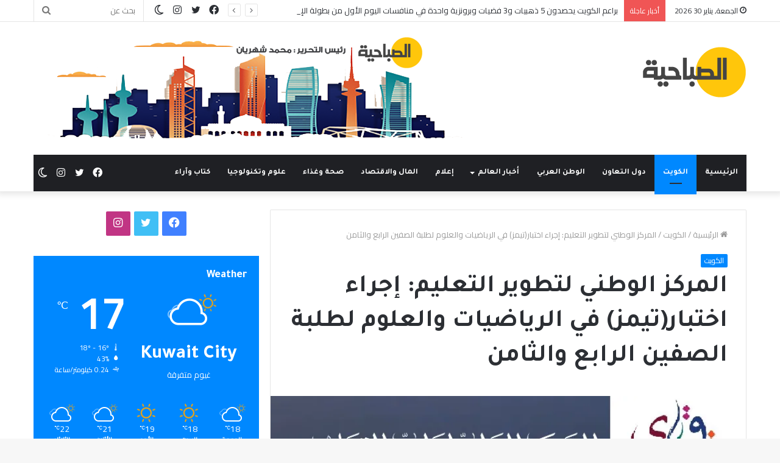

--- FILE ---
content_type: text/html; charset=UTF-8
request_url: https://subahiyanews.com/post/67859
body_size: 18857
content:
<!DOCTYPE html> <html dir="rtl" lang="ar" data-skin="light" prefix="og: http://ogp.me/ns#" prefix="og: https://ogp.me/ns#"> <head> <meta charset="UTF-8"/> <link rel="profile" href="http://gmpg.org/xfn/11"/> <meta http-equiv='x-dns-prefetch-control' content='on'> <link rel='dns-prefetch' href="//cdnjs.cloudflare.com/"/> <link rel='dns-prefetch' href="//ajax.googleapis.com/"/> <link rel='dns-prefetch' href="//fonts.googleapis.com/"/> <link rel='dns-prefetch' href="//fonts.gstatic.com/"/> <link rel='dns-prefetch' href="//s.gravatar.com/"/> <link rel='dns-prefetch' href="//www.google-analytics.com/"/> <link rel='preload' as='image' href="/wp-content/uploads/2018/01/logo.png" type='image/png'> <link rel='preload' as='font' href="/wp-content/themes/jannah/assets/fonts/tielabs-fonticon/tielabs-fonticon.woff" type='font/woff' crossorigin='anonymous'/> <link rel='preload' as='script' href="//ajax.googleapis.com/ajax/libs/webfont/1/webfont.js"> <script type="text/javascript">try{if("undefined"!=typeof localStorage){var tieSkin=localStorage.getItem("tie-skin"),html=document.getElementsByTagName("html")[0].classList,htmlSkin="light";if(html.contains("dark-skin")&&(htmlSkin="dark"),null!=tieSkin&&tieSkin!=htmlSkin){html.add("tie-skin-inverted");var tieSkinInverted=!0}"dark"==tieSkin?html.add("dark-skin"):"light"==tieSkin&&html.remove("dark-skin")}}catch(t){console.log(t)}</script> <link rel="manifest" href="/pwa-manifest.json"> <link rel="apple-touch-screenshots-precomposed" sizes="512x512" href="/wp-content/plugins/pwa-for-wp/images/logo-512x512.png"> <link rel="apple-touch-icon-precomposed" sizes="192x192" href="/wp-content/uploads/logo-3.png"> <title>المركز الوطني لتطوير التعليم: إجراء اختبار(تيمز) في الرياضيات والعلوم لطلبة الصفين الرابع والثامن - جريدة الصباحية</title> <meta name="description" content="المركز الوطني لتطوير التعليم: إجراء اختبار(تيمز) في الرياضيات والعلوم لطلبة الصفين الرابع والثامن بنحو 300 مدرسة 2 مايو لتقييم التحصيل التربوي ."/> <meta name="robots" content="index, follow, max-snippet:-1, max-video-preview:-1, max-image-preview:large"/> <link rel="canonical" href="https://subahiyanews.com/post/67859"/> <meta property="og:locale" content="ar_AR"/> <meta property="og:type" content="article"/> <meta property="og:title" content="المركز الوطني لتطوير التعليم: إجراء اختبار(تيمز) في الرياضيات والعلوم لطلبة الصفين الرابع والثامن - جريدة الصباحية"/> <meta property="og:description" content="المركز الوطني لتطوير التعليم: إجراء اختبار(تيمز) في الرياضيات والعلوم لطلبة الصفين الرابع والثامن بنحو 300 مدرسة 2 مايو لتقييم التحصيل التربوي ."/> <meta property="og:url" content="https://subahiyanews.com/post/67859"/> <meta property="og:site_name" content="جريدة الصباحية"/> <meta property="article:section" content="الكويت"/> <meta property="article:published_time" content="2023-04-30T11:47:59+03:00"/> <meta name="twitter:card" content="summary_large_image"/> <meta name="twitter:title" content="المركز الوطني لتطوير التعليم: إجراء اختبار(تيمز) في الرياضيات والعلوم لطلبة الصفين الرابع والثامن - جريدة الصباحية"/> <meta name="twitter:description" content="المركز الوطني لتطوير التعليم: إجراء اختبار(تيمز) في الرياضيات والعلوم لطلبة الصفين الرابع والثامن بنحو 300 مدرسة 2 مايو لتقييم التحصيل التربوي ."/> <meta name="twitter:creator" content="@MShaharyan"/> <script type="application/ld+json" class="rank-math-schema">{"@context":"https://schema.org","@graph":[{"@type":"Organization","@id":"https://subahiyanews.com/#organization","name":"\u062c\u0631\u064a\u062f\u0629 \u0627\u0644\u0635\u0628\u0627\u062d\u064a\u0629","logo":{"@type":"ImageObject","@id":"https://subahiyanews.com/#logo","url":"https://subahiyanews.com/wp-content/uploads/2018/01/logo.png","contentUrl":"https://subahiyanews.com/wp-content/uploads/2018/01/logo.png","caption":"\u062c\u0631\u064a\u062f\u0629 \u0627\u0644\u0635\u0628\u0627\u062d\u064a\u0629","inLanguage":"ar","width":"171","height":"84"}},{"@type":"WebSite","@id":"https://subahiyanews.com/#website","url":"https://subahiyanews.com","name":"\u062c\u0631\u064a\u062f\u0629 \u0627\u0644\u0635\u0628\u0627\u062d\u064a\u0629","publisher":{"@id":"https://subahiyanews.com/#organization"},"inLanguage":"ar"},{"@type":"ImageObject","@id":"https://i0.wp.com/subahiyanews.com/wp-content/uploads/2023/04/e5a9c462-7fd1-4844-bed6-a9d9862f054a.jpg?fit=725%2C192&amp;ssl=1","url":"https://i0.wp.com/subahiyanews.com/wp-content/uploads/2023/04/e5a9c462-7fd1-4844-bed6-a9d9862f054a.jpg?fit=725%2C192&amp;ssl=1","width":"725","height":"192","inLanguage":"ar"},{"@type":"BreadcrumbList","@id":"https://subahiyanews.com/post/67859#breadcrumb","itemListElement":[{"@type":"ListItem","position":"1","item":{"@id":"https://subahiyanews.com","name":"\u0627\u0644\u0631\u0626\u064a\u0633\u064a\u0629"}},{"@type":"ListItem","position":"2","item":{"@id":"https://subahiyanews.com/news/%d8%a7%d9%84%d9%83%d9%88%d9%8a%d8%aa","name":"\u0627\u0644\u0643\u0648\u064a\u062a"}},{"@type":"ListItem","position":"3","item":{"@id":"https://subahiyanews.com/post/67859","name":"\u0627\u0644\u0645\u0631\u0643\u0632 \u0627\u0644\u0648\u0637\u0646\u064a \u0644\u062a\u0637\u0648\u064a\u0631 \u0627\u0644\u062a\u0639\u0644\u064a\u0645: \u0625\u062c\u0631\u0627\u0621 \u0627\u062e\u062a\u0628\u0627\u0631(\u062a\u064a\u0645\u0632) \u0641\u064a \u0627\u0644\u0631\u064a\u0627\u0636\u064a\u0627\u062a \u0648\u0627\u0644\u0639\u0644\u0648\u0645 \u0644\u0637\u0644\u0628\u0629 \u0627\u0644\u0635\u0641\u064a\u0646 \u0627\u0644\u0631\u0627\u0628\u0639 \u0648\u0627\u0644\u062b\u0627\u0645\u0646"}}]},{"@type":"WebPage","@id":"https://subahiyanews.com/post/67859#webpage","url":"https://subahiyanews.com/post/67859","name":"\u0627\u0644\u0645\u0631\u0643\u0632 \u0627\u0644\u0648\u0637\u0646\u064a \u0644\u062a\u0637\u0648\u064a\u0631 \u0627\u0644\u062a\u0639\u0644\u064a\u0645: \u0625\u062c\u0631\u0627\u0621 \u0627\u062e\u062a\u0628\u0627\u0631(\u062a\u064a\u0645\u0632) \u0641\u064a \u0627\u0644\u0631\u064a\u0627\u0636\u064a\u0627\u062a \u0648\u0627\u0644\u0639\u0644\u0648\u0645 \u0644\u0637\u0644\u0628\u0629 \u0627\u0644\u0635\u0641\u064a\u0646 \u0627\u0644\u0631\u0627\u0628\u0639 \u0648\u0627\u0644\u062b\u0627\u0645\u0646 - \u062c\u0631\u064a\u062f\u0629 \u0627\u0644\u0635\u0628\u0627\u062d\u064a\u0629","datePublished":"2023-04-30T11:47:59+03:00","dateModified":"2023-04-30T11:47:59+03:00","isPartOf":{"@id":"https://subahiyanews.com/#website"},"primaryImageOfPage":{"@id":"https://i0.wp.com/subahiyanews.com/wp-content/uploads/2023/04/e5a9c462-7fd1-4844-bed6-a9d9862f054a.jpg?fit=725%2C192&amp;ssl=1"},"inLanguage":"ar","breadcrumb":{"@id":"https://subahiyanews.com/post/67859#breadcrumb"}},{"@type":"Person","@id":"https://subahiyanews.com/author/subahiyanews","name":"\u0645\u062d\u0645\u062f \u0634\u0647\u0631\u064a\u0627\u0646","url":"https://subahiyanews.com/author/subahiyanews","image":{"@type":"ImageObject","@id":"https://secure.gravatar.com/avatar/7e4c79e918b543ee4a83a84a5285eaa4?s=96&amp;d=blank&amp;r=g","url":"https://secure.gravatar.com/avatar/7e4c79e918b543ee4a83a84a5285eaa4?s=96&amp;d=blank&amp;r=g","caption":"\u0645\u062d\u0645\u062f \u0634\u0647\u0631\u064a\u0627\u0646","inLanguage":"ar"},"sameAs":["https://twitter.com/https://twitter.com/MShaharyan"],"worksFor":{"@id":"https://subahiyanews.com/#organization"}},{"@type":"NewsArticle","headline":"\u0627\u0644\u0645\u0631\u0643\u0632 \u0627\u0644\u0648\u0637\u0646\u064a \u0644\u062a\u0637\u0648\u064a\u0631 \u0627\u0644\u062a\u0639\u0644\u064a\u0645: \u0625\u062c\u0631\u0627\u0621 \u0627\u062e\u062a\u0628\u0627\u0631(\u062a\u064a\u0645\u0632) \u0641\u064a \u0627\u0644\u0631\u064a\u0627\u0636\u064a\u0627\u062a \u0648\u0627\u0644\u0639\u0644\u0648\u0645 \u0644\u0637\u0644\u0628\u0629 \u0627\u0644\u0635\u0641\u064a\u0646 \u0627\u0644\u0631\u0627\u0628\u0639 \u0648\u0627\u0644\u062b\u0627\u0645\u0646","datePublished":"2023-04-30T11:47:59+03:00","dateModified":"2023-04-30T11:47:59+03:00","articleSection":"\u0627\u0644\u0643\u0648\u064a\u062a","author":{"@id":"https://subahiyanews.com/author/subahiyanews","name":"\u0645\u062d\u0645\u062f \u0634\u0647\u0631\u064a\u0627\u0646"},"publisher":{"@id":"https://subahiyanews.com/#organization"},"description":"\u0627\u0644\u0645\u0631\u0643\u0632 \u0627\u0644\u0648\u0637\u0646\u064a \u0644\u062a\u0637\u0648\u064a\u0631 \u0627\u0644\u062a\u0639\u0644\u064a\u0645: \u0625\u062c\u0631\u0627\u0621 \u0627\u062e\u062a\u0628\u0627\u0631(\u062a\u064a\u0645\u0632) \u0641\u064a \u0627\u0644\u0631\u064a\u0627\u0636\u064a\u0627\u062a \u0648\u0627\u0644\u0639\u0644\u0648\u0645 \u0644\u0637\u0644\u0628\u0629 \u0627\u0644\u0635\u0641\u064a\u0646 \u0627\u0644\u0631\u0627\u0628\u0639 \u0648\u0627\u0644\u062b\u0627\u0645\u0646 \u0628\u0646\u062d\u0648 300 \u0645\u062f\u0631\u0633\u0629 2 \u0645\u0627\u064a\u0648 \u0644\u062a\u0642\u064a\u064a\u0645 \u0627\u0644\u062a\u062d\u0635\u064a\u0644 \u0627\u0644\u062a\u0631\u0628\u0648\u064a .","name":"\u0627\u0644\u0645\u0631\u0643\u0632 \u0627\u0644\u0648\u0637\u0646\u064a \u0644\u062a\u0637\u0648\u064a\u0631 \u0627\u0644\u062a\u0639\u0644\u064a\u0645: \u0625\u062c\u0631\u0627\u0621 \u0627\u062e\u062a\u0628\u0627\u0631(\u062a\u064a\u0645\u0632) \u0641\u064a \u0627\u0644\u0631\u064a\u0627\u0636\u064a\u0627\u062a \u0648\u0627\u0644\u0639\u0644\u0648\u0645 \u0644\u0637\u0644\u0628\u0629 \u0627\u0644\u0635\u0641\u064a\u0646 \u0627\u0644\u0631\u0627\u0628\u0639 \u0648\u0627\u0644\u062b\u0627\u0645\u0646","@id":"https://subahiyanews.com/post/67859#richSnippet","isPartOf":{"@id":"https://subahiyanews.com/post/67859#webpage"},"image":{"@id":"https://i0.wp.com/subahiyanews.com/wp-content/uploads/2023/04/e5a9c462-7fd1-4844-bed6-a9d9862f054a.jpg?fit=725%2C192&amp;ssl=1"},"inLanguage":"ar","mainEntityOfPage":{"@id":"https://subahiyanews.com/post/67859#webpage"}}]}</script> <link rel='dns-prefetch' href="//stats.wp.com/"/> <link rel='dns-prefetch' href="//i0.wp.com/"/> <link rel="alternate" type="application/rss+xml" title="جريدة الصباحية &laquo; الخلاصة" href="/feed"/> <link rel="alternate" type="application/rss+xml" title="جريدة الصباحية &laquo; خلاصة التعليقات" href="/comments/feed"/> <meta property="og:title" content="المركز الوطني لتطوير التعليم: إجراء اختبار(تيمز) في الرياضيات والعلوم لطلبة الصفين الرابع والثامن - جريدة الصباحية"/> <meta property="og:type" content="article"/> <meta property="og:description" content="المركز الوطني لتطوير التعليم: إجراء اختبار(تيمز) في الرياضيات والعلوم لطلبة الصفين الرابع والثامن بن"/> <meta property="og:url" content="https://subahiyanews.com/post/67859"/> <meta property="og:site_name" content="جريدة الصباحية"/> <meta property="og:image" content="https://i0.wp.com/subahiyanews.com/wp-content/uploads/2023/04/e5a9c462-7fd1-4844-bed6-a9d9862f054a.jpg?resize=725%2C192&#038;ssl=1"/> <link rel='stylesheet' id='jetpack-videopress-video-block-view-css' href="/wp-content/plugins/jetpack/jetpack_vendor/automattic/jetpack-videopress/build/block-editor/blocks/video/view.rtl.css?minify=false" type='text/css' media='all'/> <link rel='stylesheet' id='mediaelement-css' href="/wp-includes/js/mediaelement/mediaelementplayer-legacy.min.css" type='text/css' media='all'/> <link rel='stylesheet' id='wp-mediaelement-css' href="/wp-includes/js/mediaelement/wp-mediaelement.min.css" type='text/css' media='all'/> <link rel='stylesheet' id='classic-theme-styles-css' href="/wp-includes/css/classic-themes.min.css" type='text/css' media='all'/> <style id='global-styles-inline-css' type='text/css'> body{--wp--preset--color--black: #000000;--wp--preset--color--cyan-bluish-gray: #abb8c3;--wp--preset--color--white: #ffffff;--wp--preset--color--pale-pink: #f78da7;--wp--preset--color--vivid-red: #cf2e2e;--wp--preset--color--luminous-vivid-orange: #ff6900;--wp--preset--color--luminous-vivid-amber: #fcb900;--wp--preset--color--light-green-cyan: #7bdcb5;--wp--preset--color--vivid-green-cyan: #00d084;--wp--preset--color--pale-cyan-blue: #8ed1fc;--wp--preset--color--vivid-cyan-blue: #0693e3;--wp--preset--color--vivid-purple: #9b51e0;--wp--preset--gradient--vivid-cyan-blue-to-vivid-purple: linear-gradient(135deg,rgba(6,147,227,1) 0%,rgb(155,81,224) 100%);--wp--preset--gradient--light-green-cyan-to-vivid-green-cyan: linear-gradient(135deg,rgb(122,220,180) 0%,rgb(0,208,130) 100%);--wp--preset--gradient--luminous-vivid-amber-to-luminous-vivid-orange: linear-gradient(135deg,rgba(252,185,0,1) 0%,rgba(255,105,0,1) 100%);--wp--preset--gradient--luminous-vivid-orange-to-vivid-red: linear-gradient(135deg,rgba(255,105,0,1) 0%,rgb(207,46,46) 100%);--wp--preset--gradient--very-light-gray-to-cyan-bluish-gray: linear-gradient(135deg,rgb(238,238,238) 0%,rgb(169,184,195) 100%);--wp--preset--gradient--cool-to-warm-spectrum: linear-gradient(135deg,rgb(74,234,220) 0%,rgb(151,120,209) 20%,rgb(207,42,186) 40%,rgb(238,44,130) 60%,rgb(251,105,98) 80%,rgb(254,248,76) 100%);--wp--preset--gradient--blush-light-purple: linear-gradient(135deg,rgb(255,206,236) 0%,rgb(152,150,240) 100%);--wp--preset--gradient--blush-bordeaux: linear-gradient(135deg,rgb(254,205,165) 0%,rgb(254,45,45) 50%,rgb(107,0,62) 100%);--wp--preset--gradient--luminous-dusk: linear-gradient(135deg,rgb(255,203,112) 0%,rgb(199,81,192) 50%,rgb(65,88,208) 100%);--wp--preset--gradient--pale-ocean: linear-gradient(135deg,rgb(255,245,203) 0%,rgb(182,227,212) 50%,rgb(51,167,181) 100%);--wp--preset--gradient--electric-grass: linear-gradient(135deg,rgb(202,248,128) 0%,rgb(113,206,126) 100%);--wp--preset--gradient--midnight: linear-gradient(135deg,rgb(2,3,129) 0%,rgb(40,116,252) 100%);--wp--preset--duotone--dark-grayscale: url('#wp-duotone-dark-grayscale');--wp--preset--duotone--grayscale: url('#wp-duotone-grayscale');--wp--preset--duotone--purple-yellow: url('#wp-duotone-purple-yellow');--wp--preset--duotone--blue-red: url('#wp-duotone-blue-red');--wp--preset--duotone--midnight: url('#wp-duotone-midnight');--wp--preset--duotone--magenta-yellow: url('#wp-duotone-magenta-yellow');--wp--preset--duotone--purple-green: url('#wp-duotone-purple-green');--wp--preset--duotone--blue-orange: url('#wp-duotone-blue-orange');--wp--preset--font-size--small: 13px;--wp--preset--font-size--medium: 20px;--wp--preset--font-size--large: 36px;--wp--preset--font-size--x-large: 42px;--wp--preset--spacing--20: 0.44rem;--wp--preset--spacing--30: 0.67rem;--wp--preset--spacing--40: 1rem;--wp--preset--spacing--50: 1.5rem;--wp--preset--spacing--60: 2.25rem;--wp--preset--spacing--70: 3.38rem;--wp--preset--spacing--80: 5.06rem;--wp--preset--shadow--natural: 6px 6px 9px rgba(0, 0, 0, 0.2);--wp--preset--shadow--deep: 12px 12px 50px rgba(0, 0, 0, 0.4);--wp--preset--shadow--sharp: 6px 6px 0px rgba(0, 0, 0, 0.2);--wp--preset--shadow--outlined: 6px 6px 0px -3px rgba(255, 255, 255, 1), 6px 6px rgba(0, 0, 0, 1);--wp--preset--shadow--crisp: 6px 6px 0px rgba(0, 0, 0, 1);}:where(.is-layout-flex){gap: 0.5em;}body .is-layout-flow > .alignleft{float: left;margin-inline-start: 0;margin-inline-end: 2em;}body .is-layout-flow > .alignright{float: right;margin-inline-start: 2em;margin-inline-end: 0;}body .is-layout-flow > .aligncenter{margin-left: auto !important;margin-right: auto !important;}body .is-layout-constrained > .alignleft{float: left;margin-inline-start: 0;margin-inline-end: 2em;}body .is-layout-constrained > .alignright{float: right;margin-inline-start: 2em;margin-inline-end: 0;}body .is-layout-constrained > .aligncenter{margin-left: auto !important;margin-right: auto !important;}body .is-layout-constrained > :where(:not(.alignleft):not(.alignright):not(.alignfull)){max-width: var(--wp--style--global--content-size);margin-left: auto !important;margin-right: auto !important;}body .is-layout-constrained > .alignwide{max-width: var(--wp--style--global--wide-size);}body .is-layout-flex{display: flex;}body .is-layout-flex{flex-wrap: wrap;align-items: center;}body .is-layout-flex > *{margin: 0;}:where(.wp-block-columns.is-layout-flex){gap: 2em;}.has-black-color{color: var(--wp--preset--color--black) !important;}.has-cyan-bluish-gray-color{color: var(--wp--preset--color--cyan-bluish-gray) !important;}.has-white-color{color: var(--wp--preset--color--white) !important;}.has-pale-pink-color{color: var(--wp--preset--color--pale-pink) !important;}.has-vivid-red-color{color: var(--wp--preset--color--vivid-red) !important;}.has-luminous-vivid-orange-color{color: var(--wp--preset--color--luminous-vivid-orange) !important;}.has-luminous-vivid-amber-color{color: var(--wp--preset--color--luminous-vivid-amber) !important;}.has-light-green-cyan-color{color: var(--wp--preset--color--light-green-cyan) !important;}.has-vivid-green-cyan-color{color: var(--wp--preset--color--vivid-green-cyan) !important;}.has-pale-cyan-blue-color{color: var(--wp--preset--color--pale-cyan-blue) !important;}.has-vivid-cyan-blue-color{color: var(--wp--preset--color--vivid-cyan-blue) !important;}.has-vivid-purple-color{color: var(--wp--preset--color--vivid-purple) !important;}.has-black-background-color{background-color: var(--wp--preset--color--black) !important;}.has-cyan-bluish-gray-background-color{background-color: var(--wp--preset--color--cyan-bluish-gray) !important;}.has-white-background-color{background-color: var(--wp--preset--color--white) !important;}.has-pale-pink-background-color{background-color: var(--wp--preset--color--pale-pink) !important;}.has-vivid-red-background-color{background-color: var(--wp--preset--color--vivid-red) !important;}.has-luminous-vivid-orange-background-color{background-color: var(--wp--preset--color--luminous-vivid-orange) !important;}.has-luminous-vivid-amber-background-color{background-color: var(--wp--preset--color--luminous-vivid-amber) !important;}.has-light-green-cyan-background-color{background-color: var(--wp--preset--color--light-green-cyan) !important;}.has-vivid-green-cyan-background-color{background-color: var(--wp--preset--color--vivid-green-cyan) !important;}.has-pale-cyan-blue-background-color{background-color: var(--wp--preset--color--pale-cyan-blue) !important;}.has-vivid-cyan-blue-background-color{background-color: var(--wp--preset--color--vivid-cyan-blue) !important;}.has-vivid-purple-background-color{background-color: var(--wp--preset--color--vivid-purple) !important;}.has-black-border-color{border-color: var(--wp--preset--color--black) !important;}.has-cyan-bluish-gray-border-color{border-color: var(--wp--preset--color--cyan-bluish-gray) !important;}.has-white-border-color{border-color: var(--wp--preset--color--white) !important;}.has-pale-pink-border-color{border-color: var(--wp--preset--color--pale-pink) !important;}.has-vivid-red-border-color{border-color: var(--wp--preset--color--vivid-red) !important;}.has-luminous-vivid-orange-border-color{border-color: var(--wp--preset--color--luminous-vivid-orange) !important;}.has-luminous-vivid-amber-border-color{border-color: var(--wp--preset--color--luminous-vivid-amber) !important;}.has-light-green-cyan-border-color{border-color: var(--wp--preset--color--light-green-cyan) !important;}.has-vivid-green-cyan-border-color{border-color: var(--wp--preset--color--vivid-green-cyan) !important;}.has-pale-cyan-blue-border-color{border-color: var(--wp--preset--color--pale-cyan-blue) !important;}.has-vivid-cyan-blue-border-color{border-color: var(--wp--preset--color--vivid-cyan-blue) !important;}.has-vivid-purple-border-color{border-color: var(--wp--preset--color--vivid-purple) !important;}.has-vivid-cyan-blue-to-vivid-purple-gradient-background{background: var(--wp--preset--gradient--vivid-cyan-blue-to-vivid-purple) !important;}.has-light-green-cyan-to-vivid-green-cyan-gradient-background{background: var(--wp--preset--gradient--light-green-cyan-to-vivid-green-cyan) !important;}.has-luminous-vivid-amber-to-luminous-vivid-orange-gradient-background{background: var(--wp--preset--gradient--luminous-vivid-amber-to-luminous-vivid-orange) !important;}.has-luminous-vivid-orange-to-vivid-red-gradient-background{background: var(--wp--preset--gradient--luminous-vivid-orange-to-vivid-red) !important;}.has-very-light-gray-to-cyan-bluish-gray-gradient-background{background: var(--wp--preset--gradient--very-light-gray-to-cyan-bluish-gray) !important;}.has-cool-to-warm-spectrum-gradient-background{background: var(--wp--preset--gradient--cool-to-warm-spectrum) !important;}.has-blush-light-purple-gradient-background{background: var(--wp--preset--gradient--blush-light-purple) !important;}.has-blush-bordeaux-gradient-background{background: var(--wp--preset--gradient--blush-bordeaux) !important;}.has-luminous-dusk-gradient-background{background: var(--wp--preset--gradient--luminous-dusk) !important;}.has-pale-ocean-gradient-background{background: var(--wp--preset--gradient--pale-ocean) !important;}.has-electric-grass-gradient-background{background: var(--wp--preset--gradient--electric-grass) !important;}.has-midnight-gradient-background{background: var(--wp--preset--gradient--midnight) !important;}.has-small-font-size{font-size: var(--wp--preset--font-size--small) !important;}.has-medium-font-size{font-size: var(--wp--preset--font-size--medium) !important;}.has-large-font-size{font-size: var(--wp--preset--font-size--large) !important;}.has-x-large-font-size{font-size: var(--wp--preset--font-size--x-large) !important;} .wp-block-navigation a:where(:not(.wp-element-button)){color: inherit;} :where(.wp-block-columns.is-layout-flex){gap: 2em;} .wp-block-pullquote{font-size: 1.5em;line-height: 1.6;} </style> <link rel='stylesheet' id='tie-css-base-css' href="/wp-content/themes/jannah/assets/css/base.min.css" type='text/css' media='all'/> <link rel='stylesheet' id='tie-css-styles-css' href="/wp-content/themes/jannah/assets/css/style.min.css" type='text/css' media='all'/> <link rel='stylesheet' id='tie-css-widgets-css' href="/wp-content/themes/jannah/assets/css/widgets.min.css" type='text/css' media='all'/> <link rel='stylesheet' id='tie-css-helpers-css' href="/wp-content/themes/jannah/assets/css/helpers.min.css" type='text/css' media='all'/> <link rel='stylesheet' id='tie-css-ilightbox-css' href="/wp-content/themes/jannah/assets/ilightbox/dark-skin/skin.css" type='text/css' media='all'/> <link rel='stylesheet' id='tie-css-shortcodes-css' href="/wp-content/themes/jannah/assets/css/plugins/shortcodes.min.css" type='text/css' media='all'/> <link rel='stylesheet' id='tie-css-single-css' href="/wp-content/themes/jannah/assets/css/single.min.css" type='text/css' media='all'/> <link rel='stylesheet' id='tie-css-print-css' href="/wp-content/themes/jannah/assets/css/print.css" type='text/css' media='print'/> <link rel='stylesheet' id='pwaforwp-style-rtl-css' href="/wp-content/plugins/pwa-for-wp/assets/css/pwaforwp-main.min-rtl.css" type='text/css' media='all'/> <style id='pwaforwp-style-inline-css' type='text/css'> .wf-active body{font-family: 'Cairo';}.wf-active .logo-text,.wf-active h1,.wf-active h2,.wf-active h3,.wf-active h4,.wf-active h5,.wf-active h6,.wf-active .the-subtitle{font-family: 'Tajawal';}.wf-active #main-nav .main-menu > ul > li > a{font-family: 'Tajawal';}html #main-nav .main-menu > ul > li > a{text-transform: uppercase;}html #tie-wrapper .mag-box.big-post-left-box li:not(:first-child) .post-title,html #tie-wrapper .mag-box.big-post-top-box li:not(:first-child) .post-title,html #tie-wrapper .mag-box.half-box li:not(:first-child) .post-title,html #tie-wrapper .mag-box.big-thumb-left-box li:not(:first-child) .post-title,html #tie-wrapper .mag-box.scrolling-box .slide .post-title,html #tie-wrapper .mag-box.miscellaneous-box li:not(:first-child) .post-title{font-weight: 500;}html .tie-cat-1223,html .tie-cat-item-1223 > span{background-color:#e67e22 !important;color:#FFFFFF !important;}html .tie-cat-1223:after{border-top-color:#e67e22 !important;}html .tie-cat-1223:hover{background-color:#c86004 !important;}html .tie-cat-1223:hover:after{border-top-color:#c86004 !important;}html .tie-cat-1230,html .tie-cat-item-1230 > span{background-color:#2ecc71 !important;color:#FFFFFF !important;}html .tie-cat-1230:after{border-top-color:#2ecc71 !important;}html .tie-cat-1230:hover{background-color:#10ae53 !important;}html .tie-cat-1230:hover:after{border-top-color:#10ae53 !important;}html .tie-cat-1234,html .tie-cat-item-1234 > span{background-color:#9b59b6 !important;color:#FFFFFF !important;}html .tie-cat-1234:after{border-top-color:#9b59b6 !important;}html .tie-cat-1234:hover{background-color:#7d3b98 !important;}html .tie-cat-1234:hover:after{border-top-color:#7d3b98 !important;}html .tie-cat-1236,html .tie-cat-item-1236 > span{background-color:#34495e !important;color:#FFFFFF !important;}html .tie-cat-1236:after{border-top-color:#34495e !important;}html .tie-cat-1236:hover{background-color:#162b40 !important;}html .tie-cat-1236:hover:after{border-top-color:#162b40 !important;}html .tie-cat-1238,html .tie-cat-item-1238 > span{background-color:#795548 !important;color:#FFFFFF !important;}html .tie-cat-1238:after{border-top-color:#795548 !important;}html .tie-cat-1238:hover{background-color:#5b372a !important;}html .tie-cat-1238:hover:after{border-top-color:#5b372a !important;}html .tie-cat-1239,html .tie-cat-item-1239 > span{background-color:#4CAF50 !important;color:#FFFFFF !important;}html .tie-cat-1239:after{border-top-color:#4CAF50 !important;}html .tie-cat-1239:hover{background-color:#2e9132 !important;}html .tie-cat-1239:hover:after{border-top-color:#2e9132 !important;}.tie-slick-slider:not(.slick-initialized) .lazy-bg,.lazy-img[data-src],[data-lazy-bg] .post-thumb,[data-lazy-bg].post-thumb{background-image: url(https://subahiyanews.com/wp-content/uploads/2020/12/placeholder-image.png);}.dark-skin .tie-slick-slider:not(.slick-initialized) .lazy-bg,.dark-skin .lazy-img[data-src],.dark-skin [data-lazy-bg] .post-thumb,.dark-skin [data-lazy-bg].post-thumb{background-image: url(https://subahiyanews.com/wp-content/uploads/2020/12/placeholder-image.png);} </style> <link rel='stylesheet' id='jetpack_css-rtl-css' href="/wp-content/plugins/jetpack/css/jetpack-rtl.css" type='text/css' media='all'/> <script type='text/javascript' src='https://subahiyanews.com/wp-includes/js/jquery/jquery.min.js' id='jquery-core-js'></script> <link rel="https://api.w.org/" href="/wp-json/"/><link rel="alternate" type="application/json" href="/wp-json/wp/v2/posts/67859"/><link rel="stylesheet" href="/wp-content/themes/jannah/rtl.css" type="text/css" media="screen"/><meta name="generator" content="WordPress 6.2.8"/> <link rel='shortlink' href="/?p=67859"/> <link rel="alternate" type="application/json+oembed" href="/wp-json/oembed/1.0/embed?url=https%3A%2F%2Fsubahiyanews.com%2Fpost%2F67859"/> <link rel="alternate" type="text/xml+oembed" href="/wp-json/oembed/1.0/embed?url=https%3A%2F%2Fsubahiyanews.com%2Fpost%2F67859&#038;format=xml"/> <style>img#wpstats{display:none}</style> <meta name="description" content="المركز الوطني لتطوير التعليم: إجراء اختبار(تيمز) في الرياضيات والعلوم لطلبة الصفين الرابع والثامن بنحو 300 مدرسة 2 مايو لتقييم التحصيل التربوي ."/><meta http-equiv="X-UA-Compatible" content="IE=edge"> <meta name="theme-color" content="#0088ff"/><meta name="viewport" content="width=device-width, initial-scale=1.0"/><script id="google_gtagjs" src="https://www.googletagmanager.com/gtag/js?id=UA-93916756-8" async="async" type="text/javascript"></script> <script id="google_gtagjs-inline" type="text/javascript">
window.dataLayer = window.dataLayer || [];function gtag(){dataLayer.push(arguments);}gtag('js', new Date());gtag('config', 'UA-93916756-8', {} );
</script> <link rel="icon" href="//i0.wp.com/subahiyanews.com/wp-content/uploads/2018/01/logo.png?fit=32%2C16&#038;ssl=1" sizes="32x32"/> <link rel="icon" href="//i0.wp.com/subahiyanews.com/wp-content/uploads/2018/01/logo.png?fit=171%2C84&#038;ssl=1" sizes="192x192"/> <meta name="msapplication-TileImage" content="https://i0.wp.com/subahiyanews.com/wp-content/uploads/2018/01/logo.png?fit=171%2C84&#038;ssl=1"/> <meta name="pwaforwp" content="wordpress-plugin"/> <meta name="theme-color" content="#D5E0EB"> <meta name="apple-mobile-web-app-title" content="جريدة الصباحية"> <meta name="application-name" content="جريدة الصباحية"> <meta name="apple-mobile-web-app-capable" content="yes"> <meta name="apple-mobile-web-app-status-bar-style" content="default"> <meta name="mobile-web-app-capable" content="yes"> <meta name="apple-touch-fullscreen" content="YES"> <link rel="apple-touch-startup-image" href="/wp-content/uploads/logo-3.png"> <link rel="apple-touch-icon" sizes="192x192" href="/wp-content/uploads/logo-3.png"> <link rel="apple-touch-icon" sizes="512x512" href="/wp-content/uploads/logo.png"> <link rel="apple-touch-startup-image" media="screen and (device-width: 320px) and (device-height: 568px) and (-webkit-device-pixel-ratio: 2) and (orientation: landscape)" href="/wp-content/uploads/logo.png"/> <link rel="apple-touch-startup-image" media="screen and (device-width: 320px) and (device-height: 568px) and (-webkit-device-pixel-ratio: 2) and (orientation: portrait)" href="/wp-content/uploads/logo.png"/> <link rel="apple-touch-startup-image" media="screen and (device-width: 414px) and (device-height: 896px) and (-webkit-device-pixel-ratio: 3) and (orientation: landscape)" href="/wp-content/uploads/logo.png"/> <link rel="apple-touch-startup-image" media="screen and (device-width: 414px) and (device-height: 896px) and (-webkit-device-pixel-ratio: 2) and (orientation: landscape)" href="/wp-content/uploads/logo.png"/> <link rel="apple-touch-startup-image" media="screen and (device-width: 375px) and (device-height: 812px) and (-webkit-device-pixel-ratio: 3) and (orientation: portrait)" href="/wp-content/uploads/logo.png"/> <link rel="apple-touch-startup-image" media="screen and (device-width: 414px) and (device-height: 896px) and (-webkit-device-pixel-ratio: 2) and (orientation: portrait)" href="/wp-content/uploads/logo.png"/> <link rel="apple-touch-startup-image" media="screen and (device-width: 375px) and (device-height: 812px) and (-webkit-device-pixel-ratio: 3) and (orientation: landscape)" href="/wp-content/uploads/logo.png"/> <link rel="apple-touch-startup-image" media="screen and (device-width: 414px) and (device-height: 736px) and (-webkit-device-pixel-ratio: 3) and (orientation: portrait)" href="/wp-content/uploads/logo.png"/> <link rel="apple-touch-startup-image" media="screen and (device-width: 414px) and (device-height: 736px) and (-webkit-device-pixel-ratio: 3) and (orientation: landscape)" href="/wp-content/uploads/logo.png"/> <link rel="apple-touch-startup-image" media="screen and (device-width: 375px) and (device-height: 667px) and (-webkit-device-pixel-ratio: 2) and (orientation: landscape)" href="/wp-content/uploads/logo.png"/> <link rel="apple-touch-startup-image" media="screen and (device-width: 375px) and (device-height: 667px) and (-webkit-device-pixel-ratio: 2) and (orientation: portrait)" href="/wp-content/uploads/logo.png"/> <link rel="apple-touch-startup-image" media="screen and (device-width: 1024px) and (device-height: 1366px) and (-webkit-device-pixel-ratio: 2) and (orientation: landscape)" href="/wp-content/uploads/logo.png"/> <link rel="apple-touch-startup-image" media="screen and (device-width: 1024px) and (device-height: 1366px) and (-webkit-device-pixel-ratio: 2) and (orientation: portrait)" href="/wp-content/uploads/logo.png"/> <link rel="apple-touch-startup-image" media="screen and (device-width: 834px) and (device-height: 1194px) and (-webkit-device-pixel-ratio: 2) and (orientation: landscape)" href="/wp-content/uploads/logo.png"/> <link rel="apple-touch-startup-image" media="screen and (device-width: 834px) and (device-height: 1194px) and (-webkit-device-pixel-ratio: 2) and (orientation: portrait)" href="/wp-content/uploads/logo.png"/> <link rel="apple-touch-startup-image" media="screen and (device-width: 834px) and (device-height: 1112px) and (-webkit-device-pixel-ratio: 2) and (orientation: landscape)" href="/wp-content/uploads/logo.png"/> <link rel="apple-touch-startup-image" media="screen and (device-width: 414px) and (device-height: 896px) and (-webkit-device-pixel-ratio: 3) and (orientation: portrait)" href="/wp-content/uploads/logo.png"/> <link rel="apple-touch-startup-image" media="screen and (device-width: 834px) and (device-height: 1112px) and (-webkit-device-pixel-ratio: 2) and (orientation: portrait)" href="/wp-content/uploads/logo.png"/> <link rel="apple-touch-startup-image" media="screen and (device-width: 768px) and (device-height: 1024px) and (-webkit-device-pixel-ratio: 2) and (orientation: portrait)" href="/wp-content/uploads/logo.png"/> <link rel="apple-touch-startup-image" media="screen and (device-width: 768px) and (device-height: 1024px) and (-webkit-device-pixel-ratio: 2) and (orientation: landscape)" href="/wp-content/uploads/logo.png"/> <link rel="apple-touch-startup-image" href="/wp-content/plugins/pwa-for-wp/images/logo-512x512.png"> <link rel="apple-touch-icon" sizes="512x512" href="/wp-content/plugins/pwa-for-wp/images/logo-512x512.png"> <link rel="apple-touch-startup-image" href="/wp-content/plugins/pwa-for-wp/images/logo-512x512.png"/> </head> <body id="tie-body" class="rtl post-template-default single single-post postid-67859 single-format-standard tie-no-js wrapper-has-shadow block-head-1 magazine1 is-lazyload is-thumb-overlay-disabled is-desktop is-header-layout-3 has-header-ad sidebar-left has-sidebar post-layout-1 narrow-title-narrow-media is-standard-format post-meta-column has-mobile-share post-has-toggle hide_banner_header hide_sidebars hide_share_post_top hide_share_post_bottom hide_post_newsletter hide_read_next hide_related hide_post_authorbio hide_post_nav hide_back_top_button hide_inline_related_posts"> <svg xmlns="http://www.w3.org/2000/svg" viewBox="0 0 0 0" width="0" height="0" focusable="false" role="none" style="visibility: hidden; position: absolute; left: -9999px; overflow: hidden;"><defs><filter id="wp-duotone-dark-grayscale"><feColorMatrix color-interpolation-filters="sRGB" type="matrix" values=" .299 .587 .114 0 0 .299 .587 .114 0 0 .299 .587 .114 0 0 .299 .587 .114 0 0 "/><feComponentTransfer color-interpolation-filters="sRGB"><feFuncR type="table" tableValues="0 0.49803921568627"/><feFuncG type="table" tableValues="0 0.49803921568627"/><feFuncB type="table" tableValues="0 0.49803921568627"/><feFuncA type="table" tableValues="1 1"/></feComponentTransfer><feComposite in2="SourceGraphic" operator="in"/></filter></defs></svg><svg xmlns="http://www.w3.org/2000/svg" viewBox="0 0 0 0" width="0" height="0" focusable="false" role="none" style="visibility: hidden; position: absolute; left: -9999px; overflow: hidden;"><defs><filter id="wp-duotone-grayscale"><feColorMatrix color-interpolation-filters="sRGB" type="matrix" values=" .299 .587 .114 0 0 .299 .587 .114 0 0 .299 .587 .114 0 0 .299 .587 .114 0 0 "/><feComponentTransfer color-interpolation-filters="sRGB"><feFuncR type="table" tableValues="0 1"/><feFuncG type="table" tableValues="0 1"/><feFuncB type="table" tableValues="0 1"/><feFuncA type="table" tableValues="1 1"/></feComponentTransfer><feComposite in2="SourceGraphic" operator="in"/></filter></defs></svg><svg xmlns="http://www.w3.org/2000/svg" viewBox="0 0 0 0" width="0" height="0" focusable="false" role="none" style="visibility: hidden; position: absolute; left: -9999px; overflow: hidden;"><defs><filter id="wp-duotone-purple-yellow"><feColorMatrix color-interpolation-filters="sRGB" type="matrix" values=" .299 .587 .114 0 0 .299 .587 .114 0 0 .299 .587 .114 0 0 .299 .587 .114 0 0 "/><feComponentTransfer color-interpolation-filters="sRGB"><feFuncR type="table" tableValues="0.54901960784314 0.98823529411765"/><feFuncG type="table" tableValues="0 1"/><feFuncB type="table" tableValues="0.71764705882353 0.25490196078431"/><feFuncA type="table" tableValues="1 1"/></feComponentTransfer><feComposite in2="SourceGraphic" operator="in"/></filter></defs></svg><svg xmlns="http://www.w3.org/2000/svg" viewBox="0 0 0 0" width="0" height="0" focusable="false" role="none" style="visibility: hidden; position: absolute; left: -9999px; overflow: hidden;"><defs><filter id="wp-duotone-blue-red"><feColorMatrix color-interpolation-filters="sRGB" type="matrix" values=" .299 .587 .114 0 0 .299 .587 .114 0 0 .299 .587 .114 0 0 .299 .587 .114 0 0 "/><feComponentTransfer color-interpolation-filters="sRGB"><feFuncR type="table" tableValues="0 1"/><feFuncG type="table" tableValues="0 0.27843137254902"/><feFuncB type="table" tableValues="0.5921568627451 0.27843137254902"/><feFuncA type="table" tableValues="1 1"/></feComponentTransfer><feComposite in2="SourceGraphic" operator="in"/></filter></defs></svg><svg xmlns="http://www.w3.org/2000/svg" viewBox="0 0 0 0" width="0" height="0" focusable="false" role="none" style="visibility: hidden; position: absolute; left: -9999px; overflow: hidden;"><defs><filter id="wp-duotone-midnight"><feColorMatrix color-interpolation-filters="sRGB" type="matrix" values=" .299 .587 .114 0 0 .299 .587 .114 0 0 .299 .587 .114 0 0 .299 .587 .114 0 0 "/><feComponentTransfer color-interpolation-filters="sRGB"><feFuncR type="table" tableValues="0 0"/><feFuncG type="table" tableValues="0 0.64705882352941"/><feFuncB type="table" tableValues="0 1"/><feFuncA type="table" tableValues="1 1"/></feComponentTransfer><feComposite in2="SourceGraphic" operator="in"/></filter></defs></svg><svg xmlns="http://www.w3.org/2000/svg" viewBox="0 0 0 0" width="0" height="0" focusable="false" role="none" style="visibility: hidden; position: absolute; left: -9999px; overflow: hidden;"><defs><filter id="wp-duotone-magenta-yellow"><feColorMatrix color-interpolation-filters="sRGB" type="matrix" values=" .299 .587 .114 0 0 .299 .587 .114 0 0 .299 .587 .114 0 0 .299 .587 .114 0 0 "/><feComponentTransfer color-interpolation-filters="sRGB"><feFuncR type="table" tableValues="0.78039215686275 1"/><feFuncG type="table" tableValues="0 0.94901960784314"/><feFuncB type="table" tableValues="0.35294117647059 0.47058823529412"/><feFuncA type="table" tableValues="1 1"/></feComponentTransfer><feComposite in2="SourceGraphic" operator="in"/></filter></defs></svg><svg xmlns="http://www.w3.org/2000/svg" viewBox="0 0 0 0" width="0" height="0" focusable="false" role="none" style="visibility: hidden; position: absolute; left: -9999px; overflow: hidden;"><defs><filter id="wp-duotone-purple-green"><feColorMatrix color-interpolation-filters="sRGB" type="matrix" values=" .299 .587 .114 0 0 .299 .587 .114 0 0 .299 .587 .114 0 0 .299 .587 .114 0 0 "/><feComponentTransfer color-interpolation-filters="sRGB"><feFuncR type="table" tableValues="0.65098039215686 0.40392156862745"/><feFuncG type="table" tableValues="0 1"/><feFuncB type="table" tableValues="0.44705882352941 0.4"/><feFuncA type="table" tableValues="1 1"/></feComponentTransfer><feComposite in2="SourceGraphic" operator="in"/></filter></defs></svg><svg xmlns="http://www.w3.org/2000/svg" viewBox="0 0 0 0" width="0" height="0" focusable="false" role="none" style="visibility: hidden; position: absolute; left: -9999px; overflow: hidden;"><defs><filter id="wp-duotone-blue-orange"><feColorMatrix color-interpolation-filters="sRGB" type="matrix" values=" .299 .587 .114 0 0 .299 .587 .114 0 0 .299 .587 .114 0 0 .299 .587 .114 0 0 "/><feComponentTransfer color-interpolation-filters="sRGB"><feFuncR type="table" tableValues="0.098039215686275 1"/><feFuncG type="table" tableValues="0 0.66274509803922"/><feFuncB type="table" tableValues="0.84705882352941 0.41960784313725"/><feFuncA type="table" tableValues="1 1"/></feComponentTransfer><feComposite in2="SourceGraphic" operator="in"/></filter></defs></svg> <div class="background-overlay"> <div id="tie-container" class="site tie-container"> <div id="tie-wrapper"> <header id="theme-header" class="theme-header header-layout-3 main-nav-dark main-nav-default-dark main-nav-below main-nav-boxed has-stream-item top-nav-active top-nav-light top-nav-default-light top-nav-above has-shadow has-normal-width-logo mobile-header-centered"> <nav id="top-nav" class="has-date-breaking-components top-nav header-nav has-breaking-news" aria-label="الشريط العلوي"> <div class="container"> <div class="topbar-wrapper"> <div class="topbar-today-date tie-icon"> الجمعة, يناير 30 2026 </div> <div class="tie-alignleft"> <div class="breaking controls-is-active"> <span class="breaking-title"> <span class="tie-icon-bolt breaking-icon" aria-hidden="true"></span> <span class="breaking-title-text">أخبار عاجلة</span> </span> <ul id="breaking-news-in-header" class="breaking-news" data-type="reveal" data-arrows="true"> <li class="news-item"> <a href="69296">براعم الكويت يحصدون 5 ذهبيات و3 فضيات وبرونزية واحدة في منافسات اليوم الأول من بطولة الإمارات الوطنية لمحترفي (الجوجيتسو)</a> </li> <li class="news-item"> <a href="69294">الشيخ طلال الفهد يفوز برئاسة المجلس الأولمبي الآسيوي بحصوله على 24 صوتا مقابل 20 لمنافسه حسين المسلم في انتخابات المجلس التي جرت في تايلاند</a> </li> <li class="news-item"> <a href="69291">الشيخ طلال الفهد الأحمد الصباح يفوز برئاسة المجلس الأولمبي الآسيوي في انتخابات المجلس التي جرت في تايلاند</a> </li> <li class="news-item"> <a href="69289">سمو أمير البلاد الشيخ نواف الأحمد الجابر الصباح يبعث ببرقية تهنئة إلى الشيخ طلال الفهد الأحمد الصباح بمناسبة انتخابه رئيسا للمجلس الأولمبي الآسيوي</a> </li> <li class="news-item"> <a href="69287">سمو ولي العهد الشيخ مشعل الأحمد الجابر الصباح يبعث ببرقية تهنئة إلى الشيخ طلال الفهد الأحمد الصباح بمناسبة انتخابه رئيسا للمجلس الأولمبي الآسيوي</a> </li> <li class="news-item"> <a href="69285">سمو رئيس مجلس الوزراء يبعث ببرقية تهنئة إلى الشيخ طلال الفهد الأحمد الصباح بمناسبة انتخابه رئيسا للمجلس الأولمبي الآسيوي</a> </li> <li class="news-item"> <a href="69283">وزارة الصحة: (خدمات كبار السن) تطلق غدا حملة توعوية حول برنامج الرعاية المتكاملة للمسنين في 6 مستشفيات على مستوى محافظات دولة الكويت</a> </li> <li class="news-item"> <a href="69280">النائب الأول ووزير الداخلية يهنئ الشيخ طلال الفهد بانتخابه رئيسا للمجلس الأولمبي الآسيوي</a> </li> <li class="news-item"> <a href="69277">نائب رئيس مجلس الوزراء وزير الدفاع يهنئ الشيخ طلال الفهد بانتخابه رئيسا للمجلس الأولمبي الآسيوي</a> </li> <li class="news-item"> <a href="69274">الشيخ طلال الفهد يعد بـ&#8221;صفحة جديدة&#8221; في تاريخ المجلس الأولمبي الآسيوي.. وبناء على اقتراحه/ الجمعية العمومية للمجلس تزكي أمين سر اللجنة الأولمبية الكويتية حسين المسلم نائبا فخريا له</a> </li> </ul> </div> </div> <div class="tie-alignright"> <ul class="components"> <li class="search-bar menu-item custom-menu-link" aria-label="بحث"> <form method="get" id="search" action="/"> <input id="search-input" inputmode="search" type="text" name="s" title="بحث عن" placeholder="بحث عن"/> <button id="search-submit" type="submit"> <span class="tie-icon-search tie-search-icon" aria-hidden="true"></span> <span class="screen-reader-text">بحث عن</span> </button> </form> </li> <li class="skin-icon menu-item custom-menu-link"> <a href="#" class="change-skin" title="الوضع المظلم"> <span class="tie-icon-moon change-skin-icon" aria-hidden="true"></span> <span class="screen-reader-text">الوضع المظلم</span> </a> </li> <li class="social-icons-item"><a class="social-link instagram-social-icon" rel="external noopener nofollow" target="_blank" href="#"><span class="tie-social-icon tie-icon-instagram"></span><span class="screen-reader-text">انستقرام</span></a></li><li class="social-icons-item"><a class="social-link twitter-social-icon" rel="external noopener nofollow" target="_blank" href="//twitter.com/SubahiyaNews"><span class="tie-social-icon tie-icon-twitter"></span><span class="screen-reader-text">تويتر</span></a></li><li class="social-icons-item"><a class="social-link facebook-social-icon" rel="external noopener nofollow" target="_blank" href="//www.facebook.com/SubahiyaNews"><span class="tie-social-icon tie-icon-facebook"></span><span class="screen-reader-text">فيسبوك</span></a></li> </ul> </div> </div> </div> </nav> <div class="container header-container"> <div class="tie-row logo-row"> <div class="logo-wrapper"> <div class="tie-col-md-4 logo-container clearfix"> <div id="mobile-header-components-area_1" class="mobile-header-components"><ul class="components"><li class="mobile-component_menu custom-menu-link"><a href="#" id="mobile-menu-icon" class="menu-text-wrapper"><span class="tie-mobile-menu-icon tie-icon-grid-4"></span><span class="menu-text">القائمة</span></a></li></ul></div> <div id="logo" class="image-logo"> <a title="جريدة الصباحية" href="/"> <picture class="tie-logo-default tie-logo-picture"> <source class="tie-logo-source-default tie-logo-source" srcset="https://subahiyanews.com/wp-content/uploads/2018/01/logo.png"> <img class="tie-logo-img-default tie-logo-img" src="/wp-content/uploads/2018/01/logo.png" alt="جريدة الصباحية" width="171" height="84" style="max-height:84px; width: auto;"/> </picture> </a> </div> <div id="mobile-header-components-area_2" class="mobile-header-components"><ul class="components"><li class="mobile-component_search custom-menu-link"> <a href="#" class="tie-search-trigger-mobile"> <span class="tie-icon-search tie-search-icon" aria-hidden="true"></span> <span class="screen-reader-text">بحث عن</span> </a> </li></ul></div> </div> </div> <div class="tie-col-md-8 stream-item stream-item-top-wrapper"><div class="stream-item-top"> <a href="#" title="يمكنك اضافة اعلانك هنا قم بالتواصل معنا" target="_blank" rel="nofollow noopener"> <img src="/wp-content/uploads/2020/12/kwwn.png" alt="يمكنك اضافة اعلانك هنا قم بالتواصل معنا" width="728" height="91"/> </a> </div></div> </div> </div> <div class="main-nav-wrapper"> <nav id="main-nav" class="main-nav header-nav" aria-label="القائمة الرئيسية"> <div class="container"> <div class="main-menu-wrapper"> <div id="menu-components-wrap"> <div class="main-menu main-menu-wrap tie-alignleft"> <div id="main-nav-menu" class="main-menu header-menu"><ul id="menu-home" class="menu" role="menubar"><li id="menu-item-61580" class="menu-item menu-item-type-custom menu-item-object-custom menu-item-home menu-item-61580"><a href="http://subahiyanews.com/">الرئيسية</a></li> <li id="menu-item-61588" class="menu-item menu-item-type-taxonomy menu-item-object-category current-post-ancestor current-menu-parent current-post-parent menu-item-61588 tie-current-menu"><a href="/news/%d8%a7%d9%84%d9%83%d9%88%d9%8a%d8%aa">الكويت</a></li> <li id="menu-item-4037" class="menu-item menu-item-type-taxonomy menu-item-object-category menu-item-4037"><a href="/news/%d8%af%d9%88%d9%84-%d9%85%d8%ac%d9%84%d8%b3-%d8%a7%d9%84%d8%aa%d8%b9%d8%a7%d9%88%d9%86">دول التعاون</a></li> <li id="menu-item-61592" class="menu-item menu-item-type-taxonomy menu-item-object-category menu-item-61592"><a href="/news/arab-world">الوطن العربي</a></li> <li id="menu-item-65523" class="menu-item menu-item-type-custom menu-item-object-custom menu-item-has-children menu-item-65523"><a href="#">أخبار العالم</a> <ul class="sub-menu menu-sub-content"> <li id="menu-item-65525" class="menu-item menu-item-type-taxonomy menu-item-object-category menu-item-65525"><a href="/news/%d8%a7%d9%84%d9%88%d9%84%d8%a7%d9%8a%d8%a7%d8%aa-%d8%a7%d9%84%d9%85%d8%aa%d8%ad%d8%af%d8%a9">الولايات المتحدة</a></li> <li id="menu-item-65526" class="menu-item menu-item-type-taxonomy menu-item-object-category menu-item-65526"><a href="/news/%d8%b1%d9%88%d8%b3%d9%8a%d8%a7">روسيا</a></li> <li id="menu-item-65527" class="menu-item menu-item-type-taxonomy menu-item-object-category menu-item-65527"><a href="/news/%d8%aa%d8%b1%d9%83%d9%8a%d8%a7">تركيا</a></li> <li id="menu-item-65524" class="menu-item menu-item-type-taxonomy menu-item-object-category menu-item-65524"><a href="/news/%d8%a7%d9%84%d8%a7%d8%aa%d8%ad%d8%a7%d8%af-%d8%a7%d9%84%d8%a3%d9%88%d8%b1%d9%88%d8%a8%d9%8a">الاتحاد الأوروبي</a></li> <li id="menu-item-65528" class="menu-item menu-item-type-taxonomy menu-item-object-category menu-item-65528"><a href="/news/%d8%a7%d9%84%d8%ad%d9%84%d9%81-%d8%a7%d9%84%d8%a3%d8%b7%d9%84%d8%b3%d9%8a">الحلف الأطلسي</a></li> </ul> </li> <li id="menu-item-50007" class="menu-item menu-item-type-taxonomy menu-item-object-category menu-item-50007"><a href="/news/%d8%a5%d8%b9%d9%84%d8%a7%d9%85">إعلام</a></li> <li id="menu-item-61586" class="menu-item menu-item-type-taxonomy menu-item-object-category menu-item-61586"><a href="/news/business">المال والاقتصاد</a></li> <li id="menu-item-4045" class="menu-item menu-item-type-taxonomy menu-item-object-category menu-item-4045"><a href="/news/%d8%b5%d8%ad%d8%a9-%d9%88%d8%ba%d8%b0%d8%a7%d8%a1">صحة وغذاء</a></li> <li id="menu-item-61584" class="menu-item menu-item-type-taxonomy menu-item-object-category menu-item-61584"><a href="/news/%d8%b9%d9%84%d9%88%d9%85-%d9%88%d8%aa%d9%83%d9%86%d9%88%d9%84%d9%88%d8%ac%d9%8a%d8%a7">علوم وتكنولوجيا</a></li> <li id="menu-item-4050" class="menu-item menu-item-type-taxonomy menu-item-object-category menu-item-4050"><a href="/news/%d9%83%d8%aa%d8%a7%d8%a8-%d9%88%d8%a2%d8%b1%d8%a7%d8%a1">كتاب وآراء</a></li> </ul></div> </div> <ul class="components"> <li class="skin-icon menu-item custom-menu-link"> <a href="#" class="change-skin" title="الوضع المظلم"> <span class="tie-icon-moon change-skin-icon" aria-hidden="true"></span> <span class="screen-reader-text">الوضع المظلم</span> </a> </li> <li class="social-icons-item"><a class="social-link instagram-social-icon" rel="external noopener nofollow" target="_blank" href="#"><span class="tie-social-icon tie-icon-instagram"></span><span class="screen-reader-text">انستقرام</span></a></li><li class="social-icons-item"><a class="social-link twitter-social-icon" rel="external noopener nofollow" target="_blank" href="//twitter.com/SubahiyaNews"><span class="tie-social-icon tie-icon-twitter"></span><span class="screen-reader-text">تويتر</span></a></li><li class="social-icons-item"><a class="social-link facebook-social-icon" rel="external noopener nofollow" target="_blank" href="//www.facebook.com/SubahiyaNews"><span class="tie-social-icon tie-icon-facebook"></span><span class="screen-reader-text">فيسبوك</span></a></li> </ul> </div> </div> </div> </nav> </div> </header> <script type="text/javascript">
			try{if("undefined"!=typeof localStorage){var header,mnIsDark=!1,tnIsDark=!1;(header=document.getElementById("theme-header"))&&((header=header.classList).contains("main-nav-default-dark")&&(mnIsDark=!0),header.contains("top-nav-default-dark")&&(tnIsDark=!0),"dark"==tieSkin?(header.add("main-nav-dark","top-nav-dark"),header.remove("main-nav-light","top-nav-light")):"light"==tieSkin&&(mnIsDark||(header.remove("main-nav-dark"),header.add("main-nav-light")),tnIsDark||(header.remove("top-nav-dark"),header.add("top-nav-light"))))}}catch(a){console.log(a)}
		</script> <div id="content" class="site-content container"><div id="main-content-row" class="tie-row main-content-row"> <div class="main-content tie-col-md-8 tie-col-xs-12" role="main"> <article id="the-post" class="container-wrapper post-content tie-standard"> <header class="entry-header-outer"> <nav id="breadcrumb"><a href="/"><span class="tie-icon-home" aria-hidden="true"></span> الرئيسية</a><em class="delimiter">/</em><a href="/news/%d8%a7%d9%84%d9%83%d9%88%d9%8a%d8%aa">الكويت</a><em class="delimiter">/</em><span class="current">المركز الوطني لتطوير التعليم: إجراء اختبار(تيمز) في الرياضيات والعلوم لطلبة الصفين الرابع والثامن</span></nav><script type="application/ld+json">{"@context":"http:\/\/schema.org","@type":"BreadcrumbList","@id":"#Breadcrumb","itemListElement":[{"@type":"ListItem","position":1,"item":{"name":"\u0627\u0644\u0631\u0626\u064a\u0633\u064a\u0629","@id":"https:\/\/subahiyanews.com\/"}},{"@type":"ListItem","position":2,"item":{"name":"\u0627\u0644\u0643\u0648\u064a\u062a","@id":"https:\/\/subahiyanews.com\/news\/%d8%a7%d9%84%d9%83%d9%88%d9%8a%d8%aa"}}]}</script> <div class="entry-header"> <span class="post-cat-wrap"><a class="post-cat tie-cat-526" href="/news/%d8%a7%d9%84%d9%83%d9%88%d9%8a%d8%aa">الكويت</a></span> <h1 class="post-title entry-title">المركز الوطني لتطوير التعليم: إجراء اختبار(تيمز) في الرياضيات والعلوم لطلبة الصفين الرابع والثامن</h1> <div id="single-post-meta" class="post-meta clearfix"><span class="date meta-item tie-icon">30 أبريل، 2023</span><span class="meta-item last-updated">آخر تحديث: 30 أبريل، 2023</span><div class="tie-alignright"></div></div> </div> </header> <div class="featured-area"><div class="featured-area-inner"><figure class="single-featured-image"><img width="725" height="192" src="[data-uri]" class="attachment-jannah-image-post size-jannah-image-post lazy-img wp-post-image" alt="" decoding="async" data-src="//i0.wp.com/subahiyanews.com/wp-content/uploads/2023/04/e5a9c462-7fd1-4844-bed6-a9d9862f054a.jpg?resize=725%2C192&amp;ssl=1" loading="lazy"/></figure></div></div> <div class="entry-content entry clearfix"> <p>المركز الوطني لتطوير التعليم: إجراء اختبار(تيمز) في الرياضيات والعلوم لطلبة الصفين الرابع والثامن بنحو 300 مدرسة 2 مايو لتقييم التحصيل التربوي .</p> </div> <div id="post-extra-info"> <div class="theiaStickySidebar"> <div id="single-post-meta" class="post-meta clearfix"><span class="date meta-item tie-icon">30 أبريل، 2023</span><span class="meta-item last-updated">آخر تحديث: 30 أبريل، 2023</span><div class="tie-alignright"></div></div> <div id="share-buttons-top" class="share-buttons share-buttons-top"> <div class="share-links icons-only"> <a href="//www.facebook.com/sharer.php?u=https://subahiyanews.com/post/67859" rel="external noopener nofollow" title="فيسبوك" target="_blank" class="facebook-share-btn " data-raw="https://www.facebook.com/sharer.php?u={post_link}"> <span class="share-btn-icon tie-icon-facebook"></span> <span class="screen-reader-text">فيسبوك</span> </a> <a href="//twitter.com/intent/tweet?text=%D8%A7%D9%84%D9%85%D8%B1%D9%83%D8%B2%20%D8%A7%D9%84%D9%88%D8%B7%D9%86%D9%8A%20%D9%84%D8%AA%D8%B7%D9%88%D9%8A%D8%B1%20%D8%A7%D9%84%D8%AA%D8%B9%D9%84%D9%8A%D9%85%3A%20%D8%A5%D8%AC%D8%B1%D8%A7%D8%A1%20%D8%A7%D8%AE%D8%AA%D8%A8%D8%A7%D8%B1%28%D8%AA%D9%8A%D9%85%D8%B2%29%20%D9%81%D9%8A%20%D8%A7%D9%84%D8%B1%D9%8A%D8%A7%D8%B6%D9%8A%D8%A7%D8%AA%20%D9%88%D8%A7%D9%84%D8%B9%D9%84%D9%88%D9%85%20%D9%84%D8%B7%D9%84%D8%A8%D8%A9%20%D8%A7%D9%84%D8%B5%D9%81%D9%8A%D9%86%20%D8%A7%D9%84%D8%B1%D8%A7%D8%A8%D8%B9%20%D9%88%D8%A7%D9%84%D8%AB%D8%A7%D9%85%D9%86&#038;url=https://subahiyanews.com/post/67859" rel="external noopener nofollow" title="تويتر" target="_blank" class="twitter-share-btn " data-raw="https://twitter.com/intent/tweet?text={post_title}&amp;url={post_link}"> <span class="share-btn-icon tie-icon-twitter"></span> <span class="screen-reader-text">تويتر</span> </a> <a href="//www.linkedin.com/shareArticle?mini=true&#038;url=https://subahiyanews.com/post/67859&#038;title=%D8%A7%D9%84%D9%85%D8%B1%D9%83%D8%B2%20%D8%A7%D9%84%D9%88%D8%B7%D9%86%D9%8A%20%D9%84%D8%AA%D8%B7%D9%88%D9%8A%D8%B1%20%D8%A7%D9%84%D8%AA%D8%B9%D9%84%D9%8A%D9%85%3A%20%D8%A5%D8%AC%D8%B1%D8%A7%D8%A1%20%D8%A7%D8%AE%D8%AA%D8%A8%D8%A7%D8%B1%28%D8%AA%D9%8A%D9%85%D8%B2%29%20%D9%81%D9%8A%20%D8%A7%D9%84%D8%B1%D9%8A%D8%A7%D8%B6%D9%8A%D8%A7%D8%AA%20%D9%88%D8%A7%D9%84%D8%B9%D9%84%D9%88%D9%85%20%D9%84%D8%B7%D9%84%D8%A8%D8%A9%20%D8%A7%D9%84%D8%B5%D9%81%D9%8A%D9%86%20%D8%A7%D9%84%D8%B1%D8%A7%D8%A8%D8%B9%20%D9%88%D8%A7%D9%84%D8%AB%D8%A7%D9%85%D9%86" rel="external noopener nofollow" title="لينكدإن" target="_blank" class="linkedin-share-btn " data-raw="https://www.linkedin.com/shareArticle?mini=true&amp;url={post_full_link}&amp;title={post_title}"> <span class="share-btn-icon tie-icon-linkedin"></span> <span class="screen-reader-text">لينكدإن</span> </a> <a href="fb-messenger://share/?app_id=5303202981&display=popup&link=https://subahiyanews.com/post/67859&redirect_uri=https://subahiyanews.com/post/67859" rel="external noopener nofollow" title="ماسنجر" target="_blank" class="messenger-mob-share-btn messenger-share-btn " data-raw="fb-messenger://share?app_id=5303202981&display=popup&link={post_link}&redirect_uri={post_link}"> <span class="share-btn-icon tie-icon-messenger"></span> <span class="screen-reader-text">ماسنجر</span> </a> <a href="//www.facebook.com/dialog/send?app_id=5303202981&#038;display=popup&#038;link=https://subahiyanews.com/post/67859&#038;redirect_uri=https://subahiyanews.com/post/67859" rel="external noopener nofollow" title="ماسنجر" target="_blank" class="messenger-desktop-share-btn messenger-share-btn " data-raw="https://www.facebook.com/dialog/send?app_id=5303202981&display=popup&link={post_link}&redirect_uri={post_link}"> <span class="share-btn-icon tie-icon-messenger"></span> <span class="screen-reader-text">ماسنجر</span> </a> <a href="//api.whatsapp.com/send?text=%D8%A7%D9%84%D9%85%D8%B1%D9%83%D8%B2%20%D8%A7%D9%84%D9%88%D8%B7%D9%86%D9%8A%20%D9%84%D8%AA%D8%B7%D9%88%D9%8A%D8%B1%20%D8%A7%D9%84%D8%AA%D8%B9%D9%84%D9%8A%D9%85%3A%20%D8%A5%D8%AC%D8%B1%D8%A7%D8%A1%20%D8%A7%D8%AE%D8%AA%D8%A8%D8%A7%D8%B1%28%D8%AA%D9%8A%D9%85%D8%B2%29%20%D9%81%D9%8A%20%D8%A7%D9%84%D8%B1%D9%8A%D8%A7%D8%B6%D9%8A%D8%A7%D8%AA%20%D9%88%D8%A7%D9%84%D8%B9%D9%84%D9%88%D9%85%20%D9%84%D8%B7%D9%84%D8%A8%D8%A9%20%D8%A7%D9%84%D8%B5%D9%81%D9%8A%D9%86%20%D8%A7%D9%84%D8%B1%D8%A7%D8%A8%D8%B9%20%D9%88%D8%A7%D9%84%D8%AB%D8%A7%D9%85%D9%86%20https://subahiyanews.com/post/67859" rel="external noopener nofollow" title="واتساب" target="_blank" class="whatsapp-share-btn " data-raw="https://api.whatsapp.com/send?text={post_title}%20{post_link}"> <span class="share-btn-icon tie-icon-whatsapp"></span> <span class="screen-reader-text">واتساب</span> </a> <a href="//telegram.me/share/url?url=https://subahiyanews.com/post/67859&text=%D8%A7%D9%84%D9%85%D8%B1%D9%83%D8%B2%20%D8%A7%D9%84%D9%88%D8%B7%D9%86%D9%8A%20%D9%84%D8%AA%D8%B7%D9%88%D9%8A%D8%B1%20%D8%A7%D9%84%D8%AA%D8%B9%D9%84%D9%8A%D9%85%3A%20%D8%A5%D8%AC%D8%B1%D8%A7%D8%A1%20%D8%A7%D8%AE%D8%AA%D8%A8%D8%A7%D8%B1%28%D8%AA%D9%8A%D9%85%D8%B2%29%20%D9%81%D9%8A%20%D8%A7%D9%84%D8%B1%D9%8A%D8%A7%D8%B6%D9%8A%D8%A7%D8%AA%20%D9%88%D8%A7%D9%84%D8%B9%D9%84%D9%88%D9%85%20%D9%84%D8%B7%D9%84%D8%A8%D8%A9%20%D8%A7%D9%84%D8%B5%D9%81%D9%8A%D9%86%20%D8%A7%D9%84%D8%B1%D8%A7%D8%A8%D8%B9%20%D9%88%D8%A7%D9%84%D8%AB%D8%A7%D9%85%D9%86" rel="external noopener nofollow" title="تيلقرام" target="_blank" class="telegram-share-btn " data-raw="https://telegram.me/share/url?url={post_link}&text={post_title}"> <span class="share-btn-icon tie-icon-paper-plane"></span> <span class="screen-reader-text">تيلقرام</span> </a> <a href="viber://forward/?text=%D8%A7%D9%84%D9%85%D8%B1%D9%83%D8%B2%20%D8%A7%D9%84%D9%88%D8%B7%D9%86%D9%8A%20%D9%84%D8%AA%D8%B7%D9%88%D9%8A%D8%B1%20%D8%A7%D9%84%D8%AA%D8%B9%D9%84%D9%8A%D9%85%3A%20%D8%A5%D8%AC%D8%B1%D8%A7%D8%A1%20%D8%A7%D8%AE%D8%AA%D8%A8%D8%A7%D8%B1%28%D8%AA%D9%8A%D9%85%D8%B2%29%20%D9%81%D9%8A%20%D8%A7%D9%84%D8%B1%D9%8A%D8%A7%D8%B6%D9%8A%D8%A7%D8%AA%20%D9%88%D8%A7%D9%84%D8%B9%D9%84%D9%88%D9%85%20%D9%84%D8%B7%D9%84%D8%A8%D8%A9%20%D8%A7%D9%84%D8%B5%D9%81%D9%8A%D9%86%20%D8%A7%D9%84%D8%B1%D8%A7%D8%A8%D8%B9%20%D9%88%D8%A7%D9%84%D8%AB%D8%A7%D9%85%D9%86%20https://subahiyanews.com/post/67859" rel="external noopener nofollow" title="ڤايبر" target="_blank" class="viber-share-btn " data-raw="viber://forward?text={post_title}%20{post_link}"> <span class="share-btn-icon tie-icon-phone"></span> <span class="screen-reader-text">ڤايبر</span> </a> <a href="//line.me/R/msg/text/?%D8%A7%D9%84%D9%85%D8%B1%D9%83%D8%B2%20%D8%A7%D9%84%D9%88%D8%B7%D9%86%D9%8A%20%D9%84%D8%AA%D8%B7%D9%88%D9%8A%D8%B1%20%D8%A7%D9%84%D8%AA%D8%B9%D9%84%D9%8A%D9%85%3A%20%D8%A5%D8%AC%D8%B1%D8%A7%D8%A1%20%D8%A7%D8%AE%D8%AA%D8%A8%D8%A7%D8%B1%28%D8%AA%D9%8A%D9%85%D8%B2%29%20%D9%81%D9%8A%20%D8%A7%D9%84%D8%B1%D9%8A%D8%A7%D8%B6%D9%8A%D8%A7%D8%AA%20%D9%88%D8%A7%D9%84%D8%B9%D9%84%D9%88%D9%85%20%D9%84%D8%B7%D9%84%D8%A8%D8%A9%20%D8%A7%D9%84%D8%B5%D9%81%D9%8A%D9%86%20%D8%A7%D9%84%D8%B1%D8%A7%D8%A8%D8%B9%20%D9%88%D8%A7%D9%84%D8%AB%D8%A7%D9%85%D9%86%20https://subahiyanews.com/post/67859" rel="external noopener nofollow" title="لاين" target="_blank" class="line-share-btn " data-raw="https://line.me/R/msg/text/?{post_title}%20{post_link}"> <span class="share-btn-icon tie-icon-line"></span> <span class="screen-reader-text">لاين</span> </a> </div> </div> </div> </div> <div class="clearfix"></div> <script id="tie-schema-json" type="application/ld+json">{"@context":"http:\/\/schema.org","@type":"NewsArticle","dateCreated":"2023-04-30T11:47:59+03:00","datePublished":"2023-04-30T11:47:59+03:00","dateModified":"2023-04-30T11:47:59+03:00","headline":"\u0627\u0644\u0645\u0631\u0643\u0632 \u0627\u0644\u0648\u0637\u0646\u064a \u0644\u062a\u0637\u0648\u064a\u0631 \u0627\u0644\u062a\u0639\u0644\u064a\u0645: \u0625\u062c\u0631\u0627\u0621 \u0627\u062e\u062a\u0628\u0627\u0631(\u062a\u064a\u0645\u0632) \u0641\u064a \u0627\u0644\u0631\u064a\u0627\u0636\u064a\u0627\u062a \u0648\u0627\u0644\u0639\u0644\u0648\u0645 \u0644\u0637\u0644\u0628\u0629 \u0627\u0644\u0635\u0641\u064a\u0646 \u0627\u0644\u0631\u0627\u0628\u0639 \u0648\u0627\u0644\u062b\u0627\u0645\u0646","name":"\u0627\u0644\u0645\u0631\u0643\u0632 \u0627\u0644\u0648\u0637\u0646\u064a \u0644\u062a\u0637\u0648\u064a\u0631 \u0627\u0644\u062a\u0639\u0644\u064a\u0645: \u0625\u062c\u0631\u0627\u0621 \u0627\u062e\u062a\u0628\u0627\u0631(\u062a\u064a\u0645\u0632) \u0641\u064a \u0627\u0644\u0631\u064a\u0627\u0636\u064a\u0627\u062a \u0648\u0627\u0644\u0639\u0644\u0648\u0645 \u0644\u0637\u0644\u0628\u0629 \u0627\u0644\u0635\u0641\u064a\u0646 \u0627\u0644\u0631\u0627\u0628\u0639 \u0648\u0627\u0644\u062b\u0627\u0645\u0646","keywords":[],"url":"https:\/\/subahiyanews.com\/post\/67859","description":"\u0627\u0644\u0645\u0631\u0643\u0632 \u0627\u0644\u0648\u0637\u0646\u064a \u0644\u062a\u0637\u0648\u064a\u0631 \u0627\u0644\u062a\u0639\u0644\u064a\u0645: \u0625\u062c\u0631\u0627\u0621 \u0627\u062e\u062a\u0628\u0627\u0631(\u062a\u064a\u0645\u0632) \u0641\u064a \u0627\u0644\u0631\u064a\u0627\u0636\u064a\u0627\u062a \u0648\u0627\u0644\u0639\u0644\u0648\u0645 \u0644\u0637\u0644\u0628\u0629 \u0627\u0644\u0635\u0641\u064a\u0646 \u0627\u0644\u0631\u0627\u0628\u0639 \u0648\u0627\u0644\u062b\u0627\u0645\u0646 \u0628\u0646\u062d\u0648 300 \u0645\u062f\u0631\u0633\u0629 2 \u0645\u0627\u064a\u0648 \u0644\u062a\u0642\u064a\u064a\u0645 \u0627\u0644\u062a\u062d\u0635\u064a\u0644 \u0627\u0644\u062a\u0631\u0628\u0648\u064a .","copyrightYear":"2023","articleSection":"\u0627\u0644\u0643\u0648\u064a\u062a","articleBody":"\u0627\u0644\u0645\u0631\u0643\u0632 \u0627\u0644\u0648\u0637\u0646\u064a \u0644\u062a\u0637\u0648\u064a\u0631 \u0627\u0644\u062a\u0639\u0644\u064a\u0645: \u0625\u062c\u0631\u0627\u0621 \u0627\u062e\u062a\u0628\u0627\u0631(\u062a\u064a\u0645\u0632) \u0641\u064a \u0627\u0644\u0631\u064a\u0627\u0636\u064a\u0627\u062a \u0648\u0627\u0644\u0639\u0644\u0648\u0645 \u0644\u0637\u0644\u0628\u0629 \u0627\u0644\u0635\u0641\u064a\u0646 \u0627\u0644\u0631\u0627\u0628\u0639 \u0648\u0627\u0644\u062b\u0627\u0645\u0646 \u0628\u0646\u062d\u0648 300 \u0645\u062f\u0631\u0633\u0629 2 \u0645\u0627\u064a\u0648 \u0644\u062a\u0642\u064a\u064a\u0645 \u0627\u0644\u062a\u062d\u0635\u064a\u0644 \u0627\u0644\u062a\u0631\u0628\u0648\u064a .","publisher":{"@id":"#Publisher","@type":"Organization","name":"\u062c\u0631\u064a\u062f\u0629 \u0627\u0644\u0635\u0628\u0627\u062d\u064a\u0629","logo":{"@type":"ImageObject","url":"https:\/\/subahiyanews.com\/wp-content\/uploads\/2018\/01\/logo.png"},"sameAs":["https:\/\/www.facebook.com\/SubahiyaNews","https:\/\/twitter.com\/SubahiyaNews","#"]},"sourceOrganization":{"@id":"#Publisher"},"copyrightHolder":{"@id":"#Publisher"},"mainEntityOfPage":{"@type":"WebPage","@id":"https:\/\/subahiyanews.com\/post\/67859","breadcrumb":{"@id":"#Breadcrumb"}},"author":{"@type":"Person","name":"\u0645\u062d\u0645\u062f \u0634\u0647\u0631\u064a\u0627\u0646","url":"https:\/\/subahiyanews.com\/author\/subahiyanews"},"image":{"@type":"ImageObject","url":"https:\/\/i0.wp.com\/subahiyanews.com\/wp-content\/uploads\/2023\/04\/e5a9c462-7fd1-4844-bed6-a9d9862f054a.jpg?fit=725%2C192&ssl=1","width":1200,"height":192}}</script> <div class="toggle-post-content clearfix"> <a id="toggle-post-button" class="button" href="#"> اظهر المزيد <span class="tie-icon-angle-down"></span> </a> </div> <script type="text/javascript">
			var $thisPost = document.getElementById('the-post');
			$thisPost = $thisPost.querySelector('.entry');

			var $thisButton = document.getElementById('toggle-post-button');
			$thisButton.addEventListener( 'click', function(e){
				$thisPost.classList.add('is-expanded');
				$thisButton.parentNode.removeChild($thisButton);
				e.preventDefault();
			});
		</script> <div id="share-buttons-bottom" class="share-buttons share-buttons-bottom"> <div class="share-links icons-only"> <div class="share-title"> <span class="tie-icon-share" aria-hidden="true"></span> <span> شاركها</span> </div> <a href="//www.facebook.com/sharer.php?u=https://subahiyanews.com/post/67859" rel="external noopener nofollow" title="فيسبوك" target="_blank" class="facebook-share-btn " data-raw="https://www.facebook.com/sharer.php?u={post_link}"> <span class="share-btn-icon tie-icon-facebook"></span> <span class="screen-reader-text">فيسبوك</span> </a> <a href="//twitter.com/intent/tweet?text=%D8%A7%D9%84%D9%85%D8%B1%D9%83%D8%B2%20%D8%A7%D9%84%D9%88%D8%B7%D9%86%D9%8A%20%D9%84%D8%AA%D8%B7%D9%88%D9%8A%D8%B1%20%D8%A7%D9%84%D8%AA%D8%B9%D9%84%D9%8A%D9%85%3A%20%D8%A5%D8%AC%D8%B1%D8%A7%D8%A1%20%D8%A7%D8%AE%D8%AA%D8%A8%D8%A7%D8%B1%28%D8%AA%D9%8A%D9%85%D8%B2%29%20%D9%81%D9%8A%20%D8%A7%D9%84%D8%B1%D9%8A%D8%A7%D8%B6%D9%8A%D8%A7%D8%AA%20%D9%88%D8%A7%D9%84%D8%B9%D9%84%D9%88%D9%85%20%D9%84%D8%B7%D9%84%D8%A8%D8%A9%20%D8%A7%D9%84%D8%B5%D9%81%D9%8A%D9%86%20%D8%A7%D9%84%D8%B1%D8%A7%D8%A8%D8%B9%20%D9%88%D8%A7%D9%84%D8%AB%D8%A7%D9%85%D9%86&#038;url=https://subahiyanews.com/post/67859" rel="external noopener nofollow" title="تويتر" target="_blank" class="twitter-share-btn " data-raw="https://twitter.com/intent/tweet?text={post_title}&amp;url={post_link}"> <span class="share-btn-icon tie-icon-twitter"></span> <span class="screen-reader-text">تويتر</span> </a> <a href="//www.linkedin.com/shareArticle?mini=true&#038;url=https://subahiyanews.com/post/67859&#038;title=%D8%A7%D9%84%D9%85%D8%B1%D9%83%D8%B2%20%D8%A7%D9%84%D9%88%D8%B7%D9%86%D9%8A%20%D9%84%D8%AA%D8%B7%D9%88%D9%8A%D8%B1%20%D8%A7%D9%84%D8%AA%D8%B9%D9%84%D9%8A%D9%85%3A%20%D8%A5%D8%AC%D8%B1%D8%A7%D8%A1%20%D8%A7%D8%AE%D8%AA%D8%A8%D8%A7%D8%B1%28%D8%AA%D9%8A%D9%85%D8%B2%29%20%D9%81%D9%8A%20%D8%A7%D9%84%D8%B1%D9%8A%D8%A7%D8%B6%D9%8A%D8%A7%D8%AA%20%D9%88%D8%A7%D9%84%D8%B9%D9%84%D9%88%D9%85%20%D9%84%D8%B7%D9%84%D8%A8%D8%A9%20%D8%A7%D9%84%D8%B5%D9%81%D9%8A%D9%86%20%D8%A7%D9%84%D8%B1%D8%A7%D8%A8%D8%B9%20%D9%88%D8%A7%D9%84%D8%AB%D8%A7%D9%85%D9%86" rel="external noopener nofollow" title="لينكدإن" target="_blank" class="linkedin-share-btn " data-raw="https://www.linkedin.com/shareArticle?mini=true&amp;url={post_full_link}&amp;title={post_title}"> <span class="share-btn-icon tie-icon-linkedin"></span> <span class="screen-reader-text">لينكدإن</span> </a> <a href="fb-messenger://share/?app_id=5303202981&display=popup&link=https://subahiyanews.com/post/67859&redirect_uri=https://subahiyanews.com/post/67859" rel="external noopener nofollow" title="ماسنجر" target="_blank" class="messenger-mob-share-btn messenger-share-btn " data-raw="fb-messenger://share?app_id=5303202981&display=popup&link={post_link}&redirect_uri={post_link}"> <span class="share-btn-icon tie-icon-messenger"></span> <span class="screen-reader-text">ماسنجر</span> </a> <a href="//www.facebook.com/dialog/send?app_id=5303202981&#038;display=popup&#038;link=https://subahiyanews.com/post/67859&#038;redirect_uri=https://subahiyanews.com/post/67859" rel="external noopener nofollow" title="ماسنجر" target="_blank" class="messenger-desktop-share-btn messenger-share-btn " data-raw="https://www.facebook.com/dialog/send?app_id=5303202981&display=popup&link={post_link}&redirect_uri={post_link}"> <span class="share-btn-icon tie-icon-messenger"></span> <span class="screen-reader-text">ماسنجر</span> </a> <a href="//api.whatsapp.com/send?text=%D8%A7%D9%84%D9%85%D8%B1%D9%83%D8%B2%20%D8%A7%D9%84%D9%88%D8%B7%D9%86%D9%8A%20%D9%84%D8%AA%D8%B7%D9%88%D9%8A%D8%B1%20%D8%A7%D9%84%D8%AA%D8%B9%D9%84%D9%8A%D9%85%3A%20%D8%A5%D8%AC%D8%B1%D8%A7%D8%A1%20%D8%A7%D8%AE%D8%AA%D8%A8%D8%A7%D8%B1%28%D8%AA%D9%8A%D9%85%D8%B2%29%20%D9%81%D9%8A%20%D8%A7%D9%84%D8%B1%D9%8A%D8%A7%D8%B6%D9%8A%D8%A7%D8%AA%20%D9%88%D8%A7%D9%84%D8%B9%D9%84%D9%88%D9%85%20%D9%84%D8%B7%D9%84%D8%A8%D8%A9%20%D8%A7%D9%84%D8%B5%D9%81%D9%8A%D9%86%20%D8%A7%D9%84%D8%B1%D8%A7%D8%A8%D8%B9%20%D9%88%D8%A7%D9%84%D8%AB%D8%A7%D9%85%D9%86%20https://subahiyanews.com/post/67859" rel="external noopener nofollow" title="واتساب" target="_blank" class="whatsapp-share-btn " data-raw="https://api.whatsapp.com/send?text={post_title}%20{post_link}"> <span class="share-btn-icon tie-icon-whatsapp"></span> <span class="screen-reader-text">واتساب</span> </a> <a href="//telegram.me/share/url?url=https://subahiyanews.com/post/67859&text=%D8%A7%D9%84%D9%85%D8%B1%D9%83%D8%B2%20%D8%A7%D9%84%D9%88%D8%B7%D9%86%D9%8A%20%D9%84%D8%AA%D8%B7%D9%88%D9%8A%D8%B1%20%D8%A7%D9%84%D8%AA%D8%B9%D9%84%D9%8A%D9%85%3A%20%D8%A5%D8%AC%D8%B1%D8%A7%D8%A1%20%D8%A7%D8%AE%D8%AA%D8%A8%D8%A7%D8%B1%28%D8%AA%D9%8A%D9%85%D8%B2%29%20%D9%81%D9%8A%20%D8%A7%D9%84%D8%B1%D9%8A%D8%A7%D8%B6%D9%8A%D8%A7%D8%AA%20%D9%88%D8%A7%D9%84%D8%B9%D9%84%D9%88%D9%85%20%D9%84%D8%B7%D9%84%D8%A8%D8%A9%20%D8%A7%D9%84%D8%B5%D9%81%D9%8A%D9%86%20%D8%A7%D9%84%D8%B1%D8%A7%D8%A8%D8%B9%20%D9%88%D8%A7%D9%84%D8%AB%D8%A7%D9%85%D9%86" rel="external noopener nofollow" title="تيلقرام" target="_blank" class="telegram-share-btn " data-raw="https://telegram.me/share/url?url={post_link}&text={post_title}"> <span class="share-btn-icon tie-icon-paper-plane"></span> <span class="screen-reader-text">تيلقرام</span> </a> <a href="viber://forward/?text=%D8%A7%D9%84%D9%85%D8%B1%D9%83%D8%B2%20%D8%A7%D9%84%D9%88%D8%B7%D9%86%D9%8A%20%D9%84%D8%AA%D8%B7%D9%88%D9%8A%D8%B1%20%D8%A7%D9%84%D8%AA%D8%B9%D9%84%D9%8A%D9%85%3A%20%D8%A5%D8%AC%D8%B1%D8%A7%D8%A1%20%D8%A7%D8%AE%D8%AA%D8%A8%D8%A7%D8%B1%28%D8%AA%D9%8A%D9%85%D8%B2%29%20%D9%81%D9%8A%20%D8%A7%D9%84%D8%B1%D9%8A%D8%A7%D8%B6%D9%8A%D8%A7%D8%AA%20%D9%88%D8%A7%D9%84%D8%B9%D9%84%D9%88%D9%85%20%D9%84%D8%B7%D9%84%D8%A8%D8%A9%20%D8%A7%D9%84%D8%B5%D9%81%D9%8A%D9%86%20%D8%A7%D9%84%D8%B1%D8%A7%D8%A8%D8%B9%20%D9%88%D8%A7%D9%84%D8%AB%D8%A7%D9%85%D9%86%20https://subahiyanews.com/post/67859" rel="external noopener nofollow" title="ڤايبر" target="_blank" class="viber-share-btn " data-raw="viber://forward?text={post_title}%20{post_link}"> <span class="share-btn-icon tie-icon-phone"></span> <span class="screen-reader-text">ڤايبر</span> </a> <a href="//line.me/R/msg/text/?%D8%A7%D9%84%D9%85%D8%B1%D9%83%D8%B2%20%D8%A7%D9%84%D9%88%D8%B7%D9%86%D9%8A%20%D9%84%D8%AA%D8%B7%D9%88%D9%8A%D8%B1%20%D8%A7%D9%84%D8%AA%D8%B9%D9%84%D9%8A%D9%85%3A%20%D8%A5%D8%AC%D8%B1%D8%A7%D8%A1%20%D8%A7%D8%AE%D8%AA%D8%A8%D8%A7%D8%B1%28%D8%AA%D9%8A%D9%85%D8%B2%29%20%D9%81%D9%8A%20%D8%A7%D9%84%D8%B1%D9%8A%D8%A7%D8%B6%D9%8A%D8%A7%D8%AA%20%D9%88%D8%A7%D9%84%D8%B9%D9%84%D9%88%D9%85%20%D9%84%D8%B7%D9%84%D8%A8%D8%A9%20%D8%A7%D9%84%D8%B5%D9%81%D9%8A%D9%86%20%D8%A7%D9%84%D8%B1%D8%A7%D8%A8%D8%B9%20%D9%88%D8%A7%D9%84%D8%AB%D8%A7%D9%85%D9%86%20https://subahiyanews.com/post/67859" rel="external noopener nofollow" title="لاين" target="_blank" class="line-share-btn " data-raw="https://line.me/R/msg/text/?{post_title}%20{post_link}"> <span class="share-btn-icon tie-icon-line"></span> <span class="screen-reader-text">لاين</span> </a> <a href="mailto:?subject=%D8%A7%D9%84%D9%85%D8%B1%D9%83%D8%B2%20%D8%A7%D9%84%D9%88%D8%B7%D9%86%D9%8A%20%D9%84%D8%AA%D8%B7%D9%88%D9%8A%D8%B1%20%D8%A7%D9%84%D8%AA%D8%B9%D9%84%D9%8A%D9%85%3A%20%D8%A5%D8%AC%D8%B1%D8%A7%D8%A1%20%D8%A7%D8%AE%D8%AA%D8%A8%D8%A7%D8%B1%28%D8%AA%D9%8A%D9%85%D8%B2%29%20%D9%81%D9%8A%20%D8%A7%D9%84%D8%B1%D9%8A%D8%A7%D8%B6%D9%8A%D8%A7%D8%AA%20%D9%88%D8%A7%D9%84%D8%B9%D9%84%D9%88%D9%85%20%D9%84%D8%B7%D9%84%D8%A8%D8%A9%20%D8%A7%D9%84%D8%B5%D9%81%D9%8A%D9%86%20%D8%A7%D9%84%D8%B1%D8%A7%D8%A8%D8%B9%20%D9%88%D8%A7%D9%84%D8%AB%D8%A7%D9%85%D9%86&#038;body=https://subahiyanews.com/post/67859" rel="external noopener nofollow" title="مشاركة عبر البريد" target="_blank" class="email-share-btn " data-raw="mailto:?subject={post_title}&amp;body={post_link}"> <span class="share-btn-icon tie-icon-envelope"></span> <span class="screen-reader-text">مشاركة عبر البريد</span> </a> <a href="#" rel="external noopener nofollow" title="طباعة" target="_blank" class="print-share-btn " data-raw="#"> <span class="share-btn-icon tie-icon-print"></span> <span class="screen-reader-text">طباعة</span> </a> </div> </div> </article> <div class="post-components"> </div> </div> <div id="check-also-box" class="container-wrapper check-also-left"> <div class="widget-title the-global-title"> <div class="the-subtitle">شاهد أيضاً</div> <a href="#" id="check-also-close" class="remove"> <span class="screen-reader-text">إغلاق</span> </a> </div> <div class="widget posts-list-big-first has-first-big-post"> <ul class="posts-list-items"> <li class="widget-single-post-item widget-post-list tie-standard"> <div class="post-widget-thumbnail"> <a aria-label="براعم الكويت يحصدون 5 ذهبيات و3 فضيات وبرونزية واحدة في منافسات اليوم الأول من بطولة الإمارات الوطنية لمحترفي (الجوجيتسو)" href="69296" class="post-thumb"><span class="post-cat-wrap"><span class="post-cat tie-cat-526">الكويت</span></span><img width="360" height="218" src="[data-uri]" class="attachment-jannah-image-large size-jannah-image-large lazy-img wp-post-image" alt="" decoding="async" loading="lazy" data-src="//i0.wp.com/subahiyanews.com/wp-content/uploads/2023/07/F0dTq1uWcAIIVCf.jpg?resize=360%2C218&amp;ssl=1"/></a> </div> <div class="post-widget-body "> <h3 class="post-title"><a href="69296">براعم الكويت يحصدون 5 ذهبيات و3 فضيات وبرونزية واحدة في منافسات اليوم الأول من بطولة الإمارات الوطنية لمحترفي (الجوجيتسو)</a></h3> <div class="post-meta"> <span class="date meta-item tie-icon">8 يوليو، 2023</span> </div> </div> </li> </ul> </div> </div> <aside class="sidebar tie-col-md-4 tie-col-xs-12 normal-side is-sticky" aria-label="القائمة الجانبية الرئيسية"> <div class="theiaStickySidebar"> <div class="widget social-icons-widget widget-content-only"><ul class="solid-social-icons is-centered"><li class="social-icons-item"><a class="social-link facebook-social-icon" rel="external noopener nofollow" target="_blank" href="//www.facebook.com/SubahiyaNews"><span class="tie-social-icon tie-icon-facebook"></span><span class="screen-reader-text">فيسبوك</span></a></li><li class="social-icons-item"><a class="social-link twitter-social-icon" rel="external noopener nofollow" target="_blank" href="//twitter.com/SubahiyaNews"><span class="tie-social-icon tie-icon-twitter"></span><span class="screen-reader-text">تويتر</span></a></li><li class="social-icons-item"><a class="social-link instagram-social-icon" rel="external noopener nofollow" target="_blank" href="#"><span class="tie-social-icon tie-icon-instagram"></span><span class="screen-reader-text">انستقرام</span></a></li></ul> <div class="clearfix"></div></div><div id="tie-weather-widget-1" class="widget tie-weather-widget"><div class="widget-title the-global-title"><div class="the-subtitle">Weather<span class="widget-title-icon tie-icon"></span></div></div> <div id="tie-weather-kuwait-kw" class="weather-wrap is-animated"> <div class="weather-icon-and-city"> <div class="weather-icon"> <div class="icon-cloud"></div> <div class="icon-cloud-behind"></div> <div class="icon-basecloud-bg"></div> <div class="icon-sun-animi"></div> </div> <div class="weather-name the-subtitle">Kuwait City</div> <div class="weather-desc">غيوم متفرقة</div> </div> <div class="weather-todays-stats"> <div class="weather-current-temp"> 17 <sup>&#x2103;</sup> </div> <div class="weather-more-todays-stats"> <div class="weather_highlow"> <span aria-hidden="true" class="tie-icon-thermometer-half"></span> 18&ordm; - 16&ordm; </div> <div class="weather_humidty"> <span aria-hidden="true" class="tie-icon-raindrop"></span> <span class="screen-reader-text"></span> 43% </div> <div class="weather_wind"> <span aria-hidden="true" class="tie-icon-wind"></span> <span class="screen-reader-text"></span> 0.24 كيلومتر/ساعة</div> </div> </div> <div class="weather-forecast small-weather-icons weather_days_5"> <div class="weather-forecast-day"> <div class="weather-icon"> <div class="icon-cloud"></div> <div class="icon-cloud-behind"></div> <div class="icon-basecloud-bg"></div> <div class="icon-sun-animi"></div> </div> <div class="weather-forecast-day-temp">18<sup>&#x2103;</sup></div> <div class="weather-forecast-day-abbr">الجمعة</div> </div> <div class="weather-forecast-day"> <div class="weather-icon"> <div class="icon-sun"></div> </div> <div class="weather-forecast-day-temp">18<sup>&#x2103;</sup></div> <div class="weather-forecast-day-abbr">السبت</div> </div> <div class="weather-forecast-day"> <div class="weather-icon"> <div class="icon-sun"></div> </div> <div class="weather-forecast-day-temp">19<sup>&#x2103;</sup></div> <div class="weather-forecast-day-abbr">الأحد</div> </div> <div class="weather-forecast-day"> <div class="weather-icon"> <div class="icon-cloud"></div> <div class="icon-cloud-behind"></div> <div class="icon-basecloud-bg"></div> <div class="icon-sun-animi"></div> </div> <div class="weather-forecast-day-temp">21<sup>&#x2103;</sup></div> <div class="weather-forecast-day-abbr">الأثنين</div> </div> <div class="weather-forecast-day"> <div class="weather-icon"> <div class="icon-cloud"></div> <div class="icon-cloud-behind"></div> <div class="icon-basecloud-bg"></div> <div class="icon-sun-animi"></div> </div> <div class="weather-forecast-day-temp">22<sup>&#x2103;</sup></div> <div class="weather-forecast-day-abbr">الثلاثاء</div> </div> </div> </div> <div class="clearfix"></div></div> <div class="container-wrapper tabs-container-wrapper tabs-container-4"> <div class="widget tabs-widget"> <div class="widget-container"> <div class="tabs-widget"> <div class="tabs-wrapper"> <ul class="tabs"> <li><a href="#widget_tabs-4-popular">الأشهر</a></li><li><a href="#widget_tabs-4-recent">الأخيرة</a></li><li><a href="#widget_tabs-4-comments">تعليقات</a></li> </ul> <div id="widget_tabs-4-popular" class="tab-content tab-content-popular"> <ul class="tab-content-elements"> <li class="widget-single-post-item widget-post-list tie-standard"> <div class="post-widget-thumbnail"> <a aria-label="براعم الكويت يحصدون 5 ذهبيات و3 فضيات وبرونزية واحدة في منافسات اليوم الأول من بطولة الإمارات الوطنية لمحترفي (الجوجيتسو)" href="69296" class="post-thumb"><img width="220" height="150" src="[data-uri]" class="attachment-jannah-image-small size-jannah-image-small lazy-img tie-small-image wp-post-image" alt="" decoding="async" loading="lazy" data-src="//i0.wp.com/subahiyanews.com/wp-content/uploads/2023/07/F0dTq1uWcAIIVCf.jpg?resize=220%2C150&amp;ssl=1"/></a> </div> <div class="post-widget-body "> <h3 class="post-title"><a href="69296">براعم الكويت يحصدون 5 ذهبيات و3 فضيات وبرونزية واحدة في منافسات اليوم الأول من بطولة الإمارات الوطنية لمحترفي (الجوجيتسو)</a></h3> <div class="post-meta"> <span class="date meta-item tie-icon">8 يوليو، 2023</span> </div> </div> </li> <li class="widget-single-post-item widget-post-list tie-standard"> <div class="post-widget-thumbnail"> <a aria-label="الشيخ طلال الفهد يفوز برئاسة المجلس الأولمبي الآسيوي بحصوله على 24 صوتا مقابل 20 لمنافسه حسين المسلم في انتخابات المجلس التي جرت في تايلاند" href="69294" class="post-thumb"><img width="220" height="150" src="[data-uri]" class="attachment-jannah-image-small size-jannah-image-small lazy-img tie-small-image wp-post-image" alt="" decoding="async" loading="lazy" data-src="//i0.wp.com/subahiyanews.com/wp-content/uploads/2023/07/F0hpALsXwAEhOWF.jpg?resize=220%2C150&amp;ssl=1"/></a> </div> <div class="post-widget-body "> <h3 class="post-title"><a href="69294">الشيخ طلال الفهد يفوز برئاسة المجلس الأولمبي الآسيوي بحصوله على 24 صوتا مقابل 20 لمنافسه حسين المسلم في انتخابات المجلس التي جرت في تايلاند</a></h3> <div class="post-meta"> <span class="date meta-item tie-icon">8 يوليو، 2023</span> </div> </div> </li> <li class="widget-single-post-item widget-post-list tie-standard"> <div class="post-widget-thumbnail"> <a aria-label="الشيخ طلال الفهد الأحمد الصباح يفوز برئاسة المجلس الأولمبي الآسيوي في انتخابات المجلس التي جرت في تايلاند" href="69291" class="post-thumb"><img width="220" height="150" src="[data-uri]" class="attachment-jannah-image-small size-jannah-image-small lazy-img tie-small-image wp-post-image" alt="" decoding="async" loading="lazy" data-src="//i0.wp.com/subahiyanews.com/wp-content/uploads/2023/07/F0gMAL7WIAA9YYV-e1688833228920.jpg?resize=220%2C150&amp;ssl=1"/></a> </div> <div class="post-widget-body "> <h3 class="post-title"><a href="69291">الشيخ طلال الفهد الأحمد الصباح يفوز برئاسة المجلس الأولمبي الآسيوي في انتخابات المجلس التي جرت في تايلاند</a></h3> <div class="post-meta"> <span class="date meta-item tie-icon">8 يوليو، 2023</span> </div> </div> </li> <li class="widget-single-post-item widget-post-list tie-standard"> <div class="post-widget-thumbnail"> <a aria-label="سمو أمير البلاد الشيخ نواف الأحمد الجابر الصباح يبعث ببرقية تهنئة إلى الشيخ طلال الفهد الأحمد الصباح بمناسبة انتخابه رئيسا للمجلس الأولمبي الآسيوي" href="69289" class="post-thumb"><img width="220" height="150" src="[data-uri]" class="attachment-jannah-image-small size-jannah-image-small lazy-img tie-small-image wp-post-image" alt="" decoding="async" loading="lazy" data-src="//i0.wp.com/subahiyanews.com/wp-content/uploads/2023/04/KIhEj.jpg?resize=220%2C150&amp;ssl=1"/></a> </div> <div class="post-widget-body "> <h3 class="post-title"><a href="69289">سمو أمير البلاد الشيخ نواف الأحمد الجابر الصباح يبعث ببرقية تهنئة إلى الشيخ طلال الفهد الأحمد الصباح بمناسبة انتخابه رئيسا للمجلس الأولمبي الآسيوي</a></h3> <div class="post-meta"> <span class="date meta-item tie-icon">8 يوليو، 2023</span> </div> </div> </li> <li class="widget-single-post-item widget-post-list tie-standard"> <div class="post-widget-thumbnail"> <a aria-label="سمو ولي العهد الشيخ مشعل الأحمد الجابر الصباح يبعث ببرقية تهنئة إلى الشيخ طلال الفهد الأحمد الصباح بمناسبة انتخابه رئيسا للمجلس الأولمبي الآسيوي" href="69287" class="post-thumb"><img width="220" height="150" src="[data-uri]" class="attachment-jannah-image-small size-jannah-image-small lazy-img tie-small-image wp-post-image" alt="" decoding="async" loading="lazy" data-src="//i0.wp.com/subahiyanews.com/wp-content/uploads/2023/05/FvcpGdtXoAIgIYT-e1686325284310.jpg?resize=220%2C150&amp;ssl=1"/></a> </div> <div class="post-widget-body "> <h3 class="post-title"><a href="69287">سمو ولي العهد الشيخ مشعل الأحمد الجابر الصباح يبعث ببرقية تهنئة إلى الشيخ طلال الفهد الأحمد الصباح بمناسبة انتخابه رئيسا للمجلس الأولمبي الآسيوي</a></h3> <div class="post-meta"> <span class="date meta-item tie-icon">8 يوليو، 2023</span> </div> </div> </li> </ul> </div> <div id="widget_tabs-4-recent" class="tab-content tab-content-recent"> <ul class="tab-content-elements"> <li class="widget-single-post-item widget-post-list tie-standard"> <div class="post-widget-thumbnail"> <a aria-label="براعم الكويت يحصدون 5 ذهبيات و3 فضيات وبرونزية واحدة في منافسات اليوم الأول من بطولة الإمارات الوطنية لمحترفي (الجوجيتسو)" href="69296" class="post-thumb"><img width="220" height="150" src="[data-uri]" class="attachment-jannah-image-small size-jannah-image-small lazy-img tie-small-image wp-post-image" alt="" decoding="async" loading="lazy" data-src="//i0.wp.com/subahiyanews.com/wp-content/uploads/2023/07/F0dTq1uWcAIIVCf.jpg?resize=220%2C150&amp;ssl=1"/></a> </div> <div class="post-widget-body "> <h3 class="post-title"><a href="69296">براعم الكويت يحصدون 5 ذهبيات و3 فضيات وبرونزية واحدة في منافسات اليوم الأول من بطولة الإمارات الوطنية لمحترفي (الجوجيتسو)</a></h3> <div class="post-meta"> <span class="date meta-item tie-icon">8 يوليو، 2023</span> </div> </div> </li> <li class="widget-single-post-item widget-post-list tie-standard"> <div class="post-widget-thumbnail"> <a aria-label="الشيخ طلال الفهد يفوز برئاسة المجلس الأولمبي الآسيوي بحصوله على 24 صوتا مقابل 20 لمنافسه حسين المسلم في انتخابات المجلس التي جرت في تايلاند" href="69294" class="post-thumb"><img width="220" height="150" src="[data-uri]" class="attachment-jannah-image-small size-jannah-image-small lazy-img tie-small-image wp-post-image" alt="" decoding="async" loading="lazy" data-src="//i0.wp.com/subahiyanews.com/wp-content/uploads/2023/07/F0hpALsXwAEhOWF.jpg?resize=220%2C150&amp;ssl=1"/></a> </div> <div class="post-widget-body "> <h3 class="post-title"><a href="69294">الشيخ طلال الفهد يفوز برئاسة المجلس الأولمبي الآسيوي بحصوله على 24 صوتا مقابل 20 لمنافسه حسين المسلم في انتخابات المجلس التي جرت في تايلاند</a></h3> <div class="post-meta"> <span class="date meta-item tie-icon">8 يوليو، 2023</span> </div> </div> </li> <li class="widget-single-post-item widget-post-list tie-standard"> <div class="post-widget-thumbnail"> <a aria-label="الشيخ طلال الفهد الأحمد الصباح يفوز برئاسة المجلس الأولمبي الآسيوي في انتخابات المجلس التي جرت في تايلاند" href="69291" class="post-thumb"><img width="220" height="150" src="[data-uri]" class="attachment-jannah-image-small size-jannah-image-small lazy-img tie-small-image wp-post-image" alt="" decoding="async" loading="lazy" data-src="//i0.wp.com/subahiyanews.com/wp-content/uploads/2023/07/F0gMAL7WIAA9YYV-e1688833228920.jpg?resize=220%2C150&amp;ssl=1"/></a> </div> <div class="post-widget-body "> <h3 class="post-title"><a href="69291">الشيخ طلال الفهد الأحمد الصباح يفوز برئاسة المجلس الأولمبي الآسيوي في انتخابات المجلس التي جرت في تايلاند</a></h3> <div class="post-meta"> <span class="date meta-item tie-icon">8 يوليو، 2023</span> </div> </div> </li> <li class="widget-single-post-item widget-post-list tie-standard"> <div class="post-widget-thumbnail"> <a aria-label="سمو أمير البلاد الشيخ نواف الأحمد الجابر الصباح يبعث ببرقية تهنئة إلى الشيخ طلال الفهد الأحمد الصباح بمناسبة انتخابه رئيسا للمجلس الأولمبي الآسيوي" href="69289" class="post-thumb"><img width="220" height="150" src="[data-uri]" class="attachment-jannah-image-small size-jannah-image-small lazy-img tie-small-image wp-post-image" alt="" decoding="async" loading="lazy" data-src="//i0.wp.com/subahiyanews.com/wp-content/uploads/2023/04/KIhEj.jpg?resize=220%2C150&amp;ssl=1"/></a> </div> <div class="post-widget-body "> <h3 class="post-title"><a href="69289">سمو أمير البلاد الشيخ نواف الأحمد الجابر الصباح يبعث ببرقية تهنئة إلى الشيخ طلال الفهد الأحمد الصباح بمناسبة انتخابه رئيسا للمجلس الأولمبي الآسيوي</a></h3> <div class="post-meta"> <span class="date meta-item tie-icon">8 يوليو، 2023</span> </div> </div> </li> <li class="widget-single-post-item widget-post-list tie-standard"> <div class="post-widget-thumbnail"> <a aria-label="سمو ولي العهد الشيخ مشعل الأحمد الجابر الصباح يبعث ببرقية تهنئة إلى الشيخ طلال الفهد الأحمد الصباح بمناسبة انتخابه رئيسا للمجلس الأولمبي الآسيوي" href="69287" class="post-thumb"><img width="220" height="150" src="[data-uri]" class="attachment-jannah-image-small size-jannah-image-small lazy-img tie-small-image wp-post-image" alt="" decoding="async" loading="lazy" data-src="//i0.wp.com/subahiyanews.com/wp-content/uploads/2023/05/FvcpGdtXoAIgIYT-e1686325284310.jpg?resize=220%2C150&amp;ssl=1"/></a> </div> <div class="post-widget-body "> <h3 class="post-title"><a href="69287">سمو ولي العهد الشيخ مشعل الأحمد الجابر الصباح يبعث ببرقية تهنئة إلى الشيخ طلال الفهد الأحمد الصباح بمناسبة انتخابه رئيسا للمجلس الأولمبي الآسيوي</a></h3> <div class="post-meta"> <span class="date meta-item tie-icon">8 يوليو، 2023</span> </div> </div> </li> </ul> </div> <div id="widget_tabs-4-comments" class="tab-content tab-content-comments"> <ul class="tab-content-elements"> </ul> </div> </div> </div> </div> </div> </div> </div> </aside> </div></div> <footer id="footer" class="site-footer dark-skin dark-widgetized-area"> <div id="footer-widgets-container"> <div class="container"> <div class="footer-widget-area "> <div class="tie-row"> <div class="tie-col-md-3 normal-side"> <div id="tag_cloud-1" class="container-wrapper widget widget_tag_cloud"><div class="widget-title the-global-title"><div class="the-subtitle">Tags<span class="widget-title-icon tie-icon"></span></div></div><div class="tagcloud"><a href="tag/subahiyanews-com" class="tag-cloud-link tag-link-96 tag-link-position-1" style="font-size: 21.776pt;" aria-label="subahiyanews.com (170 عنصر)">subahiyanews.com</a> <a href="tag/%d8%a7%d8%b3%d8%b1%d8%a7%d8%a6%d9%8a%d9%84" class="tag-cloud-link tag-link-144 tag-link-position-2" style="font-size: 9.232pt;" aria-label="اسرائيل (12 عنصر)">اسرائيل</a> <a href="tag/%d8%a7%d9%84%d8%b5%d9%8a%d9%86" class="tag-cloud-link tag-link-138 tag-link-position-3" style="font-size: 8.448pt;" aria-label="الصين (10 عناصر)">الصين</a> <a href="tag/%d8%a7%d9%84%d8%b9%d8%b1%d8%a7%d9%82" class="tag-cloud-link tag-link-107 tag-link-position-4" style="font-size: 14.272pt;" aria-label="العراق (35 عنصر)">العراق</a> <a href="tag/%d8%a7%d9%84%d9%83%d9%88%d9%8a%d8%aa" class="tag-cloud-link tag-link-99 tag-link-position-5" style="font-size: 20.208pt;" aria-label="الكويت (121 عنصر)">الكويت</a> <a href="tag/%d8%a7%d9%84%d9%88%d9%84%d8%a7%d9%8a%d8%a7%d8%aa-%d8%a7%d9%84%d9%85%d8%aa%d8%ad%d8%af%d8%a9" class="tag-cloud-link tag-link-127 tag-link-position-6" style="font-size: 10.24pt;" aria-label="الولايات المتحدة (15 عنصر)">الولايات المتحدة</a> <a href="tag/%d8%a7%d9%85%d8%b1%d9%8a%d9%83%d8%a7" class="tag-cloud-link tag-link-98 tag-link-position-7" style="font-size: 14.272pt;" aria-label="امريكا (35 عنصر)">امريكا</a> <a href="tag/%d8%a7%d9%8a%d8%b1%d8%a7%d9%86" class="tag-cloud-link tag-link-104 tag-link-position-8" style="font-size: 9.232pt;" aria-label="ايران (12 عنصر)">ايران</a> <a href="tag/%d8%a8%d8%aa%d9%83%d9%88%d9%8a%d9%86" class="tag-cloud-link tag-link-226 tag-link-position-9" style="font-size: 8pt;" aria-label="بتكوين (9 عناصر)">بتكوين</a> <a href="tag/%d8%aa%d8%b1%d9%83%d9%8a%d8%a7" class="tag-cloud-link tag-link-112 tag-link-position-10" style="font-size: 13.376pt;" aria-label="تركيا (29 عنصر)">تركيا</a> <a href="tag/subahiyanews" class="tag-cloud-link tag-link-92 tag-link-position-11" style="font-size: 22pt;" aria-label="جريدة الصباحية (175 عنصر)">جريدة الصباحية</a> <a href="tag/%d8%b1%d9%88%d8%b3%d9%8a%d8%a7" class="tag-cloud-link tag-link-135 tag-link-position-12" style="font-size: 10.24pt;" aria-label="روسيا (15 عنصر)">روسيا</a> <a href="tag/%d8%b3%d9%88%d8%b1%d9%8a%d8%a7" class="tag-cloud-link tag-link-101 tag-link-position-13" style="font-size: 14.496pt;" aria-label="سوريا (37 عنصر)">سوريا</a> <a href="tag/%d9%81%d8%b1%d9%86%d8%b3%d8%a7" class="tag-cloud-link tag-link-102 tag-link-position-14" style="font-size: 10.24pt;" aria-label="فرنسا (15 عنصر)">فرنسا</a> <a href="tag/%d9%83%d9%88%d8%b1%d9%8a%d8%a7-%d8%a7%d9%84%d8%ac%d9%86%d9%88%d8%a8%d9%8a%d8%a9" class="tag-cloud-link tag-link-133 tag-link-position-15" style="font-size: 8.896pt;" aria-label="كوريا الجنوبية (11 عنصر)">كوريا الجنوبية</a> <a href="tag/%d9%83%d9%88%d8%b1%d9%8a%d8%a7-%d8%a7%d9%84%d8%b4%d9%85%d8%a7%d9%84%d9%8a%d8%a9" class="tag-cloud-link tag-link-132 tag-link-position-16" style="font-size: 10.24pt;" aria-label="كوريا الشمالية (15 عنصر)">كوريا الشمالية</a> <a href="tag/author" class="tag-cloud-link tag-link-17 tag-link-position-17" style="font-size: 20.656pt;" aria-label="محمد شهريان (134 عنصر)">محمد شهريان</a> <a href="tag/%d9%85%d8%b5%d8%b1" class="tag-cloud-link tag-link-119 tag-link-position-18" style="font-size: 8.896pt;" aria-label="مصر (11 عنصر)">مصر</a></div> <div class="clearfix"></div></div><div id="archives-3" class="container-wrapper widget widget_archive"><div class="widget-title the-global-title"><div class="the-subtitle">الأرشيف<span class="widget-title-icon tie-icon"></span></div></div> <label class="screen-reader-text" for="archives-dropdown-3">الأرشيف</label> <select id="archives-dropdown-3" name="archive-dropdown"> <option>اختر شهر</option> <option value='https://subahiyanews.com/post/date/2023/07'> يوليو 2023 </option> <option value='https://subahiyanews.com/post/date/2023/06'> يونيو 2023 </option> <option value='https://subahiyanews.com/post/date/2023/05'> مايو 2023 </option> <option value='https://subahiyanews.com/post/date/2023/04'> أبريل 2023 </option> <option value='https://subahiyanews.com/post/date/2023/03'> مارس 2023 </option> <option value='https://subahiyanews.com/post/date/2022/11'> نوفمبر 2022 </option> <option value='https://subahiyanews.com/post/date/2022/08'> أغسطس 2022 </option> <option value='https://subahiyanews.com/post/date/2022/07'> يوليو 2022 </option> <option value='https://subahiyanews.com/post/date/2022/06'> يونيو 2022 </option> <option value='https://subahiyanews.com/post/date/2022/05'> مايو 2022 </option> <option value='https://subahiyanews.com/post/date/2022/04'> أبريل 2022 </option> <option value='https://subahiyanews.com/post/date/2022/03'> مارس 2022 </option> <option value='https://subahiyanews.com/post/date/2022/02'> فبراير 2022 </option> <option value='https://subahiyanews.com/post/date/2021/11'> نوفمبر 2021 </option> <option value='https://subahiyanews.com/post/date/2021/10'> أكتوبر 2021 </option> <option value='https://subahiyanews.com/post/date/2021/09'> سبتمبر 2021 </option> <option value='https://subahiyanews.com/post/date/2021/08'> أغسطس 2021 </option> <option value='https://subahiyanews.com/post/date/2021/07'> يوليو 2021 </option> <option value='https://subahiyanews.com/post/date/2021/06'> يونيو 2021 </option> <option value='https://subahiyanews.com/post/date/2021/05'> مايو 2021 </option> <option value='https://subahiyanews.com/post/date/2021/04'> أبريل 2021 </option> <option value='https://subahiyanews.com/post/date/2021/03'> مارس 2021 </option> <option value='https://subahiyanews.com/post/date/2021/02'> فبراير 2021 </option> <option value='https://subahiyanews.com/post/date/2021/01'> يناير 2021 </option> <option value='https://subahiyanews.com/post/date/2020/12'> ديسمبر 2020 </option> <option value='https://subahiyanews.com/post/date/2020/11'> نوفمبر 2020 </option> <option value='https://subahiyanews.com/post/date/2020/10'> أكتوبر 2020 </option> <option value='https://subahiyanews.com/post/date/2020/09'> سبتمبر 2020 </option> <option value='https://subahiyanews.com/post/date/2020/08'> أغسطس 2020 </option> <option value='https://subahiyanews.com/post/date/2020/07'> يوليو 2020 </option> <option value='https://subahiyanews.com/post/date/2020/06'> يونيو 2020 </option> <option value='https://subahiyanews.com/post/date/2020/05'> مايو 2020 </option> <option value='https://subahiyanews.com/post/date/2020/04'> أبريل 2020 </option> <option value='https://subahiyanews.com/post/date/2020/03'> مارس 2020 </option> <option value='https://subahiyanews.com/post/date/2020/02'> فبراير 2020 </option> <option value='https://subahiyanews.com/post/date/2020/01'> يناير 2020 </option> <option value='https://subahiyanews.com/post/date/2019/12'> ديسمبر 2019 </option> <option value='https://subahiyanews.com/post/date/2019/11'> نوفمبر 2019 </option> <option value='https://subahiyanews.com/post/date/2019/10'> أكتوبر 2019 </option> <option value='https://subahiyanews.com/post/date/2019/09'> سبتمبر 2019 </option> <option value='https://subahiyanews.com/post/date/2019/08'> أغسطس 2019 </option> <option value='https://subahiyanews.com/post/date/2019/07'> يوليو 2019 </option> <option value='https://subahiyanews.com/post/date/2019/06'> يونيو 2019 </option> <option value='https://subahiyanews.com/post/date/2019/05'> مايو 2019 </option> <option value='https://subahiyanews.com/post/date/2019/04'> أبريل 2019 </option> <option value='https://subahiyanews.com/post/date/2019/03'> مارس 2019 </option> <option value='https://subahiyanews.com/post/date/2019/02'> فبراير 2019 </option> <option value='https://subahiyanews.com/post/date/2019/01'> يناير 2019 </option> <option value='https://subahiyanews.com/post/date/2018/12'> ديسمبر 2018 </option> <option value='https://subahiyanews.com/post/date/2018/11'> نوفمبر 2018 </option> <option value='https://subahiyanews.com/post/date/2018/10'> أكتوبر 2018 </option> <option value='https://subahiyanews.com/post/date/2018/09'> سبتمبر 2018 </option> <option value='https://subahiyanews.com/post/date/2018/08'> أغسطس 2018 </option> <option value='https://subahiyanews.com/post/date/2018/07'> يوليو 2018 </option> <option value='https://subahiyanews.com/post/date/2018/06'> يونيو 2018 </option> <option value='https://subahiyanews.com/post/date/2018/05'> مايو 2018 </option> <option value='https://subahiyanews.com/post/date/2018/04'> أبريل 2018 </option> <option value='https://subahiyanews.com/post/date/2018/03'> مارس 2018 </option> <option value='https://subahiyanews.com/post/date/2018/02'> فبراير 2018 </option> <option value='https://subahiyanews.com/post/date/2018/01'> يناير 2018 </option> </select> <script type="text/javascript">
/* <![CDATA[ */
(function() {
	var dropdown = document.getElementById( "archives-dropdown-3" );
	function onSelectChange() {
		if ( dropdown.options[ dropdown.selectedIndex ].value !== '' ) {
			document.location.href = this.options[ this.selectedIndex ].value;
		}
	}
	dropdown.onchange = onSelectChange;
})();
/* ]]> */
</script> <div class="clearfix"></div></div> </div> <div class="tie-col-md-3 normal-side"> <div id="social-3" class="container-wrapper widget social-icons-widget"><div class="widget-title the-global-title"><div class="the-subtitle">تواصل معنا<span class="widget-title-icon tie-icon"></span></div></div><ul class="solid-social-icons is-centered"><li class="social-icons-item"><a class="social-link facebook-social-icon" rel="external noopener nofollow" target="_blank" href="//www.facebook.com/SubahiyaNews"><span class="tie-social-icon tie-icon-facebook"></span><span class="screen-reader-text">فيسبوك</span></a></li><li class="social-icons-item"><a class="social-link twitter-social-icon" rel="external noopener nofollow" target="_blank" href="//twitter.com/SubahiyaNews"><span class="tie-social-icon tie-icon-twitter"></span><span class="screen-reader-text">تويتر</span></a></li><li class="social-icons-item"><a class="social-link instagram-social-icon" rel="external noopener nofollow" target="_blank" href="#"><span class="tie-social-icon tie-icon-instagram"></span><span class="screen-reader-text">انستقرام</span></a></li></ul> <div class="clearfix"></div><div class="clearfix"></div></div> </div> </div> </div> </div> </div> <div id="site-info" class="site-info site-info-layout-2"> <div class="container"> <div class="tie-row"> <div class="tie-col-md-12"> <div class="copyright-text copyright-text-first">&copy; حقوق النشر 2026، جميع الحقوق محفوظة &nbsp; | &nbsp; <span style="color:red;" class="tie-icon-heart"></span> <a href="//lightweb2.com/" target="_blank" rel="nofollow noopener"> (المظهر) تم تصميمه من قِبل LightWeb2</a> | مُستضاف بفخر <a href="//lightweb2.com/" target="_blank" rel="nofollow noopener">Lightweb2</a></div><div class="footer-menu"><ul id="menu-footer" class="menu"><li id="menu-item-61587" class="menu-item menu-item-type-custom menu-item-object-custom menu-item-home menu-item-61587"><a href="/">الرئيسية</a></li> <li id="menu-item-61589" class="menu-item menu-item-type-post_type menu-item-object-page menu-item-61589"><a href="/privacy-policy">سياسة الخصوصية</a></li> <li id="menu-item-50003" class="menu-item menu-item-type-post_type menu-item-object-page menu-item-50003"><a href="/contact-us">أتصل بنا</a></li> </ul></div><ul class="social-icons"><li class="social-icons-item"><a class="social-link facebook-social-icon" rel="external noopener nofollow" target="_blank" href="//www.facebook.com/SubahiyaNews"><span class="tie-social-icon tie-icon-facebook"></span><span class="screen-reader-text">فيسبوك</span></a></li><li class="social-icons-item"><a class="social-link twitter-social-icon" rel="external noopener nofollow" target="_blank" href="//twitter.com/SubahiyaNews"><span class="tie-social-icon tie-icon-twitter"></span><span class="screen-reader-text">تويتر</span></a></li><li class="social-icons-item"><a class="social-link instagram-social-icon" rel="external noopener nofollow" target="_blank" href="#"><span class="tie-social-icon tie-icon-instagram"></span><span class="screen-reader-text">انستقرام</span></a></li></ul> </div> </div> </div> </div> </footer> <div id="share-buttons-mobile" class="share-buttons share-buttons-mobile"> <div class="share-links icons-only"> <a href="//www.facebook.com/sharer.php?u=https://subahiyanews.com/post/67859" rel="external noopener nofollow" title="فيسبوك" target="_blank" class="facebook-share-btn " data-raw="https://www.facebook.com/sharer.php?u={post_link}"> <span class="share-btn-icon tie-icon-facebook"></span> <span class="screen-reader-text">فيسبوك</span> </a> <a href="//twitter.com/intent/tweet?text=%D8%A7%D9%84%D9%85%D8%B1%D9%83%D8%B2%20%D8%A7%D9%84%D9%88%D8%B7%D9%86%D9%8A%20%D9%84%D8%AA%D8%B7%D9%88%D9%8A%D8%B1%20%D8%A7%D9%84%D8%AA%D8%B9%D9%84%D9%8A%D9%85%3A%20%D8%A5%D8%AC%D8%B1%D8%A7%D8%A1%20%D8%A7%D8%AE%D8%AA%D8%A8%D8%A7%D8%B1%28%D8%AA%D9%8A%D9%85%D8%B2%29%20%D9%81%D9%8A%20%D8%A7%D9%84%D8%B1%D9%8A%D8%A7%D8%B6%D9%8A%D8%A7%D8%AA%20%D9%88%D8%A7%D9%84%D8%B9%D9%84%D9%88%D9%85%20%D9%84%D8%B7%D9%84%D8%A8%D8%A9%20%D8%A7%D9%84%D8%B5%D9%81%D9%8A%D9%86%20%D8%A7%D9%84%D8%B1%D8%A7%D8%A8%D8%B9%20%D9%88%D8%A7%D9%84%D8%AB%D8%A7%D9%85%D9%86&#038;url=https://subahiyanews.com/post/67859" rel="external noopener nofollow" title="تويتر" target="_blank" class="twitter-share-btn " data-raw="https://twitter.com/intent/tweet?text={post_title}&amp;url={post_link}"> <span class="share-btn-icon tie-icon-twitter"></span> <span class="screen-reader-text">تويتر</span> </a> <a href="fb-messenger://share/?app_id=5303202981&display=popup&link=https://subahiyanews.com/post/67859&redirect_uri=https://subahiyanews.com/post/67859" rel="external noopener nofollow" title="ماسنجر" target="_blank" class="messenger-mob-share-btn messenger-share-btn " data-raw="fb-messenger://share?app_id=5303202981&display=popup&link={post_link}&redirect_uri={post_link}"> <span class="share-btn-icon tie-icon-messenger"></span> <span class="screen-reader-text">ماسنجر</span> </a> <a href="//www.facebook.com/dialog/send?app_id=5303202981&#038;display=popup&#038;link=https://subahiyanews.com/post/67859&#038;redirect_uri=https://subahiyanews.com/post/67859" rel="external noopener nofollow" title="ماسنجر" target="_blank" class="messenger-desktop-share-btn messenger-share-btn " data-raw="https://www.facebook.com/dialog/send?app_id=5303202981&display=popup&link={post_link}&redirect_uri={post_link}"> <span class="share-btn-icon tie-icon-messenger"></span> <span class="screen-reader-text">ماسنجر</span> </a> <a href="//api.whatsapp.com/send?text=%D8%A7%D9%84%D9%85%D8%B1%D9%83%D8%B2%20%D8%A7%D9%84%D9%88%D8%B7%D9%86%D9%8A%20%D9%84%D8%AA%D8%B7%D9%88%D9%8A%D8%B1%20%D8%A7%D9%84%D8%AA%D8%B9%D9%84%D9%8A%D9%85%3A%20%D8%A5%D8%AC%D8%B1%D8%A7%D8%A1%20%D8%A7%D8%AE%D8%AA%D8%A8%D8%A7%D8%B1%28%D8%AA%D9%8A%D9%85%D8%B2%29%20%D9%81%D9%8A%20%D8%A7%D9%84%D8%B1%D9%8A%D8%A7%D8%B6%D9%8A%D8%A7%D8%AA%20%D9%88%D8%A7%D9%84%D8%B9%D9%84%D9%88%D9%85%20%D9%84%D8%B7%D9%84%D8%A8%D8%A9%20%D8%A7%D9%84%D8%B5%D9%81%D9%8A%D9%86%20%D8%A7%D9%84%D8%B1%D8%A7%D8%A8%D8%B9%20%D9%88%D8%A7%D9%84%D8%AB%D8%A7%D9%85%D9%86%20https://subahiyanews.com/post/67859" rel="external noopener nofollow" title="واتساب" target="_blank" class="whatsapp-share-btn " data-raw="https://api.whatsapp.com/send?text={post_title}%20{post_link}"> <span class="share-btn-icon tie-icon-whatsapp"></span> <span class="screen-reader-text">واتساب</span> </a> <a href="//telegram.me/share/url?url=https://subahiyanews.com/post/67859&text=%D8%A7%D9%84%D9%85%D8%B1%D9%83%D8%B2%20%D8%A7%D9%84%D9%88%D8%B7%D9%86%D9%8A%20%D9%84%D8%AA%D8%B7%D9%88%D9%8A%D8%B1%20%D8%A7%D9%84%D8%AA%D8%B9%D9%84%D9%8A%D9%85%3A%20%D8%A5%D8%AC%D8%B1%D8%A7%D8%A1%20%D8%A7%D8%AE%D8%AA%D8%A8%D8%A7%D8%B1%28%D8%AA%D9%8A%D9%85%D8%B2%29%20%D9%81%D9%8A%20%D8%A7%D9%84%D8%B1%D9%8A%D8%A7%D8%B6%D9%8A%D8%A7%D8%AA%20%D9%88%D8%A7%D9%84%D8%B9%D9%84%D9%88%D9%85%20%D9%84%D8%B7%D9%84%D8%A8%D8%A9%20%D8%A7%D9%84%D8%B5%D9%81%D9%8A%D9%86%20%D8%A7%D9%84%D8%B1%D8%A7%D8%A8%D8%B9%20%D9%88%D8%A7%D9%84%D8%AB%D8%A7%D9%85%D9%86" rel="external noopener nofollow" title="تيلقرام" target="_blank" class="telegram-share-btn " data-raw="https://telegram.me/share/url?url={post_link}&text={post_title}"> <span class="share-btn-icon tie-icon-paper-plane"></span> <span class="screen-reader-text">تيلقرام</span> </a> <a href="viber://forward/?text=%D8%A7%D9%84%D9%85%D8%B1%D9%83%D8%B2%20%D8%A7%D9%84%D9%88%D8%B7%D9%86%D9%8A%20%D9%84%D8%AA%D8%B7%D9%88%D9%8A%D8%B1%20%D8%A7%D9%84%D8%AA%D8%B9%D9%84%D9%8A%D9%85%3A%20%D8%A5%D8%AC%D8%B1%D8%A7%D8%A1%20%D8%A7%D8%AE%D8%AA%D8%A8%D8%A7%D8%B1%28%D8%AA%D9%8A%D9%85%D8%B2%29%20%D9%81%D9%8A%20%D8%A7%D9%84%D8%B1%D9%8A%D8%A7%D8%B6%D9%8A%D8%A7%D8%AA%20%D9%88%D8%A7%D9%84%D8%B9%D9%84%D9%88%D9%85%20%D9%84%D8%B7%D9%84%D8%A8%D8%A9%20%D8%A7%D9%84%D8%B5%D9%81%D9%8A%D9%86%20%D8%A7%D9%84%D8%B1%D8%A7%D8%A8%D8%B9%20%D9%88%D8%A7%D9%84%D8%AB%D8%A7%D9%85%D9%86%20https://subahiyanews.com/post/67859" rel="external noopener nofollow" title="ڤايبر" target="_blank" class="viber-share-btn " data-raw="viber://forward?text={post_title}%20{post_link}"> <span class="share-btn-icon tie-icon-phone"></span> <span class="screen-reader-text">ڤايبر</span> </a> </div> </div> <div class="mobile-share-buttons-spacer"></div> <a id="go-to-top" class="go-to-top-button" href="#go-to-tie-body"> <span class="tie-icon-angle-up"></span> <span class="screen-reader-text">زر الذهاب إلى الأعلى</span> </a> </div> <aside class=" side-aside normal-side dark-skin dark-widgetized-area appear-from-left" aria-label="القائمة الجانبية الثانوية" style="visibility: hidden;"> <div data-height="100%" class="side-aside-wrapper has-custom-scroll"> <a href="#" class="close-side-aside remove big-btn light-btn"> <span class="screen-reader-text">إغلاق</span> </a> <div id="mobile-container"> <div id="mobile-search"> <form role="search" method="get" class="search-form" action="/"> <label> <span class="screen-reader-text">البحث عن:</span> <input type="search" class="search-field" placeholder="بحث &hellip;" name="s"/> </label> <input type="submit" class="search-submit" value="بحث"/> </form> </div> <div id="mobile-menu" class="hide-menu-icons"> </div> <div id="mobile-social-icons" class="social-icons-widget solid-social-icons"> <ul><li class="social-icons-item"><a class="social-link facebook-social-icon" rel="external noopener nofollow" target="_blank" href="//www.facebook.com/SubahiyaNews"><span class="tie-social-icon tie-icon-facebook"></span><span class="screen-reader-text">فيسبوك</span></a></li><li class="social-icons-item"><a class="social-link twitter-social-icon" rel="external noopener nofollow" target="_blank" href="//twitter.com/SubahiyaNews"><span class="tie-social-icon tie-icon-twitter"></span><span class="screen-reader-text">تويتر</span></a></li><li class="social-icons-item"><a class="social-link instagram-social-icon" rel="external noopener nofollow" target="_blank" href="#"><span class="tie-social-icon tie-icon-instagram"></span><span class="screen-reader-text">انستقرام</span></a></li></ul> </div> </div> </div> </aside> </div> </div> <script type="text/javascript">
			if( 'loading' in HTMLImageElement.prototype) {
				document.querySelectorAll('[data-src]').forEach( function(img){
					img.src = img.dataset.src;
					img.removeAttribute('data-src');
				});
			}
		</script> <div id="pwaforwp-add-to-home-click" style="background-color:#D5E0EB" class="pwaforwp-footer-prompt pwaforwp-bounceInUp pwaforwp-animated"> <span id="pwaforwp-prompt-close" class="pwaforwp-prompt-close"></span><h3 style="color:#000">Add جريدة الصباحية to your Homescreen!</h3><div style="background-color:#006dda; color:#fff" class="pwaforwp-btn pwaforwp-btn-add-to-home">Add</div></div><div id="is-scroller-outer"><div id="is-scroller"></div></div><div id="fb-root"></div> <div id="tie-popup-search-mobile" class="tie-popup tie-popup-search-wrap" style="display: none;"> <a href="#" class="tie-btn-close remove big-btn light-btn"> <span class="screen-reader-text">إغلاق</span> </a> <div class="popup-search-wrap-inner"> <div class="live-search-parent pop-up-live-search" data-skin="live-search-popup" aria-label="بحث"> <form method="get" class="tie-popup-search-form" action="/"> <input class="tie-popup-search-input " inputmode="search" type="text" name="s" title="بحث عن" autocomplete="off" placeholder="بحث عن"/> <button class="tie-popup-search-submit" type="submit"> <span class="tie-icon-search tie-search-icon" aria-hidden="true"></span> <span class="screen-reader-text">بحث عن</span> </button> </form> </div> </div> </div> <script type='text/javascript' src='https://subahiyanews.com/wp-content/plugins/jetpack/_inc/build/photon/photon.min.js' id='jetpack-photon-js'></script> <script type='text/javascript' id='tie-scripts-js-extra'>
/* <![CDATA[ */
var tie = {"is_rtl":"1","ajaxurl":"https:\/\/subahiyanews.com\/wp-admin\/admin-ajax.php","is_taqyeem_active":"","is_sticky_video":"","mobile_menu_top":"","mobile_menu_active":"area_1","mobile_menu_parent":"","lightbox_all":"true","lightbox_gallery":"true","lightbox_skin":"dark","lightbox_thumb":"horizontal","lightbox_arrows":"true","is_singular":"1","autoload_posts":"","reading_indicator":"","lazyload":"true","select_share":"true","select_share_twitter":"true","select_share_facebook":"true","select_share_linkedin":"true","select_share_email":"","facebook_app_id":"5303202981","twitter_username":"","responsive_tables":"true","ad_blocker_detector":"","sticky_behavior":"upwards","sticky_desktop":"true","sticky_mobile":"","sticky_mobile_behavior":"default","ajax_loader":"<div class=\"loader-overlay\">\n\t\t\t\t<div class=\"spinner\">\n\t\t\t\t\t<div class=\"bounce1\"><\/div>\n\t\t\t\t\t<div class=\"bounce2\"><\/div>\n\t\t\t\t\t<div class=\"bounce3\"> <\/div>\n\t\t\t\t<\/div>\n\t\t\t<\/div>","type_to_search":"","lang_no_results":"\u0644\u0645 \u064a\u062a\u0645 \u0627\u0644\u0639\u062b\u0648\u0631 \u0639\u0644\u0649 \u0646\u062a\u0627\u0626\u062c","sticky_share_mobile":"true","sticky_share_post":""};
/* ]]> */
</script> <script type='text/javascript' defer="defer" src='https://subahiyanews.com/wp-content/themes/jannah/assets/js/scripts.min.js' id='tie-scripts-js'></script> <script type='text/javascript' defer="defer" src='https://subahiyanews.com/wp-content/themes/jannah/assets/ilightbox/lightbox.js' id='tie-js-ilightbox-js'></script> <script type='text/javascript' defer="defer" src='https://subahiyanews.com/wp-content/themes/jannah/assets/js/sliders.min.js' id='tie-js-sliders-js'></script> <script type='text/javascript' defer="defer" src='https://subahiyanews.com/wp-content/themes/jannah/assets/js/shortcodes.js' id='tie-js-shortcodes-js'></script> <script type='text/javascript' defer="defer" src='https://subahiyanews.com/wp-content/themes/jannah/assets/js/desktop.min.js' id='tie-js-desktop-js'></script> <script type='text/javascript' defer="defer" src='https://subahiyanews.com/wp-content/themes/jannah/assets/js/single.min.js' id='tie-js-single-js'></script> <script type='text/javascript' src='https://subahiyanews.com/wp-content/plugins/pwa-for-wp/assets/js/pwaforwp-video.js' id='pwaforwp-video-js-js'></script> <script type='text/javascript' src='https://subahiyanews.com/wp-content/plugins/pwa-for-wp/assets/js/pwaforwp-download.js' id='pwaforwp-download-js-js'></script> <script type='text/javascript' src='https://subahiyanews.com/pwa-register-sw.js' id='pwa-main-script-js'></script> <script defer type='text/javascript' src='https://stats.wp.com/e-202605.js' id='jetpack-stats-js'></script> <script type='text/javascript' id='jetpack-stats-js-after'>
_stq = window._stq || [];
_stq.push([ "view", {v:'ext',blog:'187036295',post:'67859',tz:'3',srv:'subahiyanews.com',j:'1:12.1.2'} ]);
_stq.push([ "clickTrackerInit", "187036295", "67859" ]);
</script> <script type='text/javascript' defer="defer" src='https://subahiyanews.com/wp-content/themes/jannah/assets/js/br-news.js' id='tie-js-breaking-js'></script> <script>
				var connection = navigator.connection || navigator.mozConnection || navigator.webkitConnection;
				if ( typeof connection != 'undefined' && (/\slow-2g|2g/.test(connection.effectiveType))) {
					console.warn( 'Slow Connection Google Fonts Disabled' );
				}
				else{
					
				WebFontConfig ={
					google:{
						families: [ 'Cairo::latin,arabic', 'Tajawal::latin,arabic', 'Tajawal:100,100italic,300,300italic,regular,italic,500,500italic,700,700italic,800,800italic,900,900italic:latin,arabic&display=swap' ]
					}
				};

				(function(){
					var wf   = document.createElement('script');
					wf.src   = '//ajax.googleapis.com/ajax/libs/webfont/1/webfont.js';
					wf.type  = 'text/javascript';
					wf.defer = 'true';
					var s = document.getElementsByTagName('script')[0];
					s.parentNode.insertBefore(wf, s);
				})();
			
				}
			</script> <script type='text/javascript'>
			!function(t){"use strict";t.loadCSS||(t.loadCSS=function(){});var e=loadCSS.relpreload={};if(e.support=function(){var e;try{e=t.document.createElement("link").relList.supports("preload")}catch(t){e=!1}return function(){return e}}(),e.bindMediaToggle=function(t){var e=t.media||"all";function a(){t.addEventListener?t.removeEventListener("load",a):t.attachEvent&&t.detachEvent("onload",a),t.setAttribute("onload",null),t.media=e}t.addEventListener?t.addEventListener("load",a):t.attachEvent&&t.attachEvent("onload",a),setTimeout(function(){t.rel="stylesheet",t.media="only x"}),setTimeout(a,3e3)},e.poly=function(){if(!e.support())for(var a=t.document.getElementsByTagName("link"),n=0;n<a.length;n++){var o=a[n];"preload"!==o.rel||"style"!==o.getAttribute("as")||o.getAttribute("data-loadcss")||(o.setAttribute("data-loadcss",!0),e.bindMediaToggle(o))}},!e.support()){e.poly();var a=t.setInterval(e.poly,500);t.addEventListener?t.addEventListener("load",function(){e.poly(),t.clearInterval(a)}):t.attachEvent&&t.attachEvent("onload",function(){e.poly(),t.clearInterval(a)})}"undefined"!=typeof exports?exports.loadCSS=loadCSS:t.loadCSS=loadCSS}("undefined"!=typeof global?global:this);
		</script> <script type='text/javascript'>
			var c = document.body.className;
			c = c.replace(/tie-no-js/, 'tie-js');
			document.body.className = c;
		</script> </body> </html> 